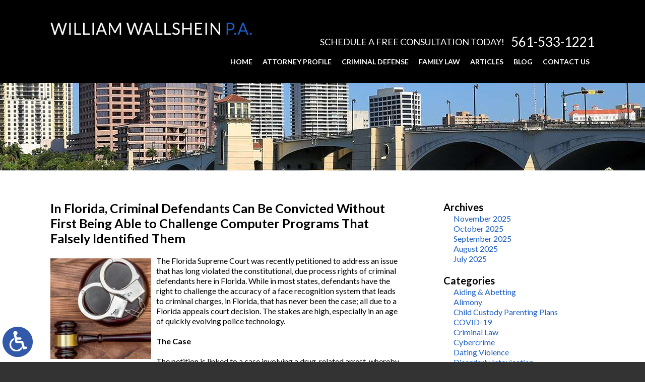

--- FILE ---
content_type: text/html; charset=UTF-8
request_url: https://www.wallsheinlaw.com/in-florida-criminal-defendants-can-be-convicted-without-first-being-able-to-challenge-computer-programs-that-falsely-identified-them/
body_size: 13573
content:
<!DOCTYPE HTML>
<!--[if lt IE 7 ]>				<html lang="en" class="ie6 ltie9"> <![endif]-->
<!--[if IE 7 ]>					<html lang="en" class="ie7 ltie9"> <![endif]-->
<!--[if IE 8 ]>					<html lang="en" class="ie8 ltie9"> <![endif]-->
<!--[if IE 9 ]>					<html lang="en" class="ie9"> <![endif]-->
<!--[if (gt IE 9)|!(IE)]><!-->	<html class="nojs neutralizer" lang="en"> <!--<![endif]-->
<head>
	<meta charset="utf-8" />
	<meta http-equiv="X-UA-Compatible" content="IE=edge" />
	<meta id="theViewport" name="viewport" content="width=device-width, initial-scale=1.0">
	<script>/*! modernizr 3.6.0 (Custom Build) | MIT *
 * https://modernizr.com/download/?-webp-setclasses !*/
!function(e,n,A){function o(e,n){return typeof e===n}function t(){var e,n,A,t,a,i,l;for(var f in r)if(r.hasOwnProperty(f)){if(e=[],n=r[f],n.name&&(e.push(n.name.toLowerCase()),n.options&&n.options.aliases&&n.options.aliases.length))for(A=0;A<n.options.aliases.length;A++)e.push(n.options.aliases[A].toLowerCase());for(t=o(n.fn,"function")?n.fn():n.fn,a=0;a<e.length;a++)i=e[a],l=i.split("."),1===l.length?Modernizr[l[0]]=t:(!Modernizr[l[0]]||Modernizr[l[0]]instanceof Boolean||(Modernizr[l[0]]=new Boolean(Modernizr[l[0]])),Modernizr[l[0]][l[1]]=t),s.push((t?"":"no-")+l.join("-"))}}function a(e){var n=u.className,A=Modernizr._config.classPrefix||"";if(c&&(n=n.baseVal),Modernizr._config.enableJSClass){var o=new RegExp("(^|\\s)"+A+"no-js(\\s|$)");n=n.replace(o,"$1"+A+"js$2")}Modernizr._config.enableClasses&&(n+=" "+A+e.join(" "+A),c?u.className.baseVal=n:u.className=n)}function i(e,n){if("object"==typeof e)for(var A in e)f(e,A)&&i(A,e[A]);else{e=e.toLowerCase();var o=e.split("."),t=Modernizr[o[0]];if(2==o.length&&(t=t[o[1]]),"undefined"!=typeof t)return Modernizr;n="function"==typeof n?n():n,1==o.length?Modernizr[o[0]]=n:(!Modernizr[o[0]]||Modernizr[o[0]]instanceof Boolean||(Modernizr[o[0]]=new Boolean(Modernizr[o[0]])),Modernizr[o[0]][o[1]]=n),a([(n&&0!=n?"":"no-")+o.join("-")]),Modernizr._trigger(e,n)}return Modernizr}var s=[],r=[],l={_version:"3.6.0",_config:{classPrefix:"",enableClasses:!0,enableJSClass:!0,usePrefixes:!0},_q:[],on:function(e,n){var A=this;setTimeout(function(){n(A[e])},0)},addTest:function(e,n,A){r.push({name:e,fn:n,options:A})},addAsyncTest:function(e){r.push({name:null,fn:e})}},Modernizr=function(){};Modernizr.prototype=l,Modernizr=new Modernizr;var f,u=n.documentElement,c="svg"===u.nodeName.toLowerCase();!function(){var e={}.hasOwnProperty;f=o(e,"undefined")||o(e.call,"undefined")?function(e,n){return n in e&&o(e.constructor.prototype[n],"undefined")}:function(n,A){return e.call(n,A)}}(),l._l={},l.on=function(e,n){this._l[e]||(this._l[e]=[]),this._l[e].push(n),Modernizr.hasOwnProperty(e)&&setTimeout(function(){Modernizr._trigger(e,Modernizr[e])},0)},l._trigger=function(e,n){if(this._l[e]){var A=this._l[e];setTimeout(function(){var e,o;for(e=0;e<A.length;e++)(o=A[e])(n)},0),delete this._l[e]}},Modernizr._q.push(function(){l.addTest=i}),Modernizr.addAsyncTest(function(){function e(e,n,A){function o(n){var o=n&&"load"===n.type?1==t.width:!1,a="webp"===e;i(e,a&&o?new Boolean(o):o),A&&A(n)}var t=new Image;t.onerror=o,t.onload=o,t.src=n}var n=[{uri:"[data-uri]",name:"webp"},{uri:"[data-uri]",name:"webp.alpha"},{uri:"[data-uri]",name:"webp.animation"},{uri:"[data-uri]",name:"webp.lossless"}],A=n.shift();e(A.name,A.uri,function(A){if(A&&"load"===A.type)for(var o=0;o<n.length;o++)e(n[o].name,n[o].uri)})}),t(),a(s),delete l.addTest,delete l.addAsyncTest;for(var p=0;p<Modernizr._q.length;p++)Modernizr._q[p]();e.Modernizr=Modernizr}(window,document);</script>
	<script>
	!function(){function t(t){function n(){var n;n=90===window.orientation||-90===window.orientation?t[0]:t[1],theViewport.setAttribute("content","width="+n)}theViewport=document.getElementById("theViewport"),n(),window.addEventListener("orientationchange",n)}void 0!==window.orientation&&1024===screen.height&&t([1100,1100])}();</script>
		<link rel="pingback" href="https://www.wallsheinlaw.com/xmlrpc.php" />
	<link rel="stylesheet" type="text/css" href="https://www.wallsheinlaw.com/wp-content/themes/Wallshein_2018/style.min.css?t=20200117" />
	<!--[if lte IE 8]>
	<script src="https://d78c52a599aaa8c95ebc-9d8e71b4cb418bfe1b178f82d9996947.ssl.cf1.rackcdn.com/html5shiv/html5shiv.3.7.3.min.js"></script>
	<script src="https://cdnjs.cloudflare.com/ajax/libs/respond.js/1.4.2/respond.min.js"></script>
	<![endif]-->

			
	<link rel="icon" type="image/png" href="/wp-content/favicon/favicon-96x96.png" sizes="96x96" />
	<link rel="icon" type="image/svg+xml" href="/wp-content/favicon/favicon.svg" />
	<link rel="shortcut icon" href="/wp-content/favicon/favicon.ico" />
	<link rel="apple-touch-icon" sizes="180x180" href="/wp-content/favicon/apple-touch-icon.png" />
	<link rel="manifest" href="/wp-content/favicon/site.webmanifest" />

	<title>Computer Programs That Falsely Identified Them | Florida Criminal Lawyer</title>
<meta name='robots' content='max-image-preview:large' />
	<style>img:is([sizes="auto" i], [sizes^="auto," i]) { contain-intrinsic-size: 3000px 1500px }</style>
	<style id='classic-theme-styles-inline-css' type='text/css'>
/*! This file is auto-generated */
.wp-block-button__link{color:#fff;background-color:#32373c;border-radius:9999px;box-shadow:none;text-decoration:none;padding:calc(.667em + 2px) calc(1.333em + 2px);font-size:1.125em}.wp-block-file__button{background:#32373c;color:#fff;text-decoration:none}
</style>
<link rel="https://api.w.org/" href="https://www.wallsheinlaw.com/wp-json/" /><link rel="alternate" title="JSON" type="application/json" href="https://www.wallsheinlaw.com/wp-json/wp/v2/posts/4636" /><link rel="EditURI" type="application/rsd+xml" title="RSD" href="https://www.wallsheinlaw.com/xmlrpc.php?rsd" />
<link rel="canonical" href="https://www.wallsheinlaw.com/in-florida-criminal-defendants-can-be-convicted-without-first-being-able-to-challenge-computer-programs-that-falsely-identified-them/" />
<link rel='shortlink' href='https://www.wallsheinlaw.com/?p=4636' />
<link rel="alternate" title="oEmbed (JSON)" type="application/json+oembed" href="https://www.wallsheinlaw.com/wp-json/oembed/1.0/embed?url=https%3A%2F%2Fwww.wallsheinlaw.com%2Fin-florida-criminal-defendants-can-be-convicted-without-first-being-able-to-challenge-computer-programs-that-falsely-identified-them%2F" />
<link rel="alternate" title="oEmbed (XML)" type="text/xml+oembed" href="https://www.wallsheinlaw.com/wp-json/oembed/1.0/embed?url=https%3A%2F%2Fwww.wallsheinlaw.com%2Fin-florida-criminal-defendants-can-be-convicted-without-first-being-able-to-challenge-computer-programs-that-falsely-identified-them%2F&#038;format=xml" />
<!-- Google tag (gtag.js) -->
<script async src="https://www.googletagmanager.com/gtag/js?id=G-FTL00E25KH"></script>
<script>
  window.dataLayer = window.dataLayer || [];
  function gtag(){dataLayer.push(arguments);}
  gtag('js', new Date());

  gtag('config', 'G-FTL00E25KH');
</script>

<meta name="msvalidate.01" content="5EAB83AA00205A57BAEC6276EE4757C4" />

<script type="application/ld+json">
{
  "@context": "https://schema.org",
  "@type": "LegalService",
  "name": "William Wallshein P.A.",
  "image": "https://www.wallsheinlaw.com/wp-content/themes/Wallshein_2018/img/logos/main.png",
  "@id": "https://www.wallsheinlaw.com/",
  "url": "https://www.wallsheinlaw.com/",
  "telephone": "561-533-1221",
  "priceRange": "Consultation",
  "address": {
    "@type": "PostalAddress",
    "streetAddress": "1601 Forum Pl #602",
    "addressLocality": "West Palm Beach",
    "addressRegion": "FL",
    "postalCode": "33401",
    "addressCountry": "US"
  },
  "geo": {
    "@type": "GeoCoordinates",
    "latitude": 26.7270809,
    "longitude": -80.0793788
  },
  "openingHoursSpecification": {
    "@type": "OpeningHoursSpecification",
    "dayOfWeek": [
      "Monday",
      "Tuesday",
      "Wednesday",
      "Thursday",
      "Friday",
      "Saturday",
      "Sunday"
    ],
    "opens": "00:00",
    "closes": "23:59"
  },
  "sameAs": [
    "https://www.facebook.com/people/William-Wallshein-PA/100066730959502/",
    "https://www.linkedin.com/in/william-wallshein-35093ba6/"
  ] 
}
</script>

<script type="application/ld+json">
{
  "@context": "http://schema.org",
  "@type": "Product",
  "aggregateRating": {
    "@type": "AggregateRating",
    "ratingValue": "5",
    "reviewCount": "104"
  },
  "description": "West Palm Beach criminal lawyer William Wallshein is committed to providing excellent legal representation.",
  "name": "William Wallshein P.A.",
  "image": "https://www.wallsheinlaw.com/wp-content/themes/Wallshein_2018/img/logos/main.png",
  "review": [
    {
      "@type": "Review",
      "author": "Dre Day",
      "datePublished": "2024-04-10",
      "description": "William is without a doubt the Most Amazing, Compassionate, Patient lawyer that I have ever met. ",
      "name": "Most Amazing",
      "reviewRating": {
        "@type": "Rating",
        "bestRating": "5",
        "ratingValue": "5",
        "worstRating": "0"
      }
    }
  ]
}
</script>

	<meta property="og:title" content="Computer Programs That Falsely Identified Them | Florida Criminal Lawyer"/>
	<meta property="og:description" content="Contact the experienced Florida criminal defense attorney at the office of William Wallshein, P.A. today to find out how he can help." />
	<meta property="og:url" content="https://www.wallsheinlaw.com/in-florida-criminal-defendants-can-be-convicted-without-first-being-able-to-challenge-computer-programs-that-falsely-identified-them/"/>
	<meta property="og:image" content="https://www.wallsheinlaw.com/wp-content/uploads/2019/05/CrimDef4-200x200.jpg?t=1763913600" />
	<meta property="og:type" content="article" />
	<meta property="og:site_name" content="William Wallshein P.A." />
		<meta name="description" content="Contact the experienced Florida criminal defense attorney at the office of William Wallshein, P.A. today to find out how he can help." />
<script type="text/javascript">
(function(url){
	if(/(?:Chrome\/26\.0\.1410\.63 Safari\/537\.31|WordfenceTestMonBot)/.test(navigator.userAgent)){ return; }
	var addEvent = function(evt, handler) {
		if (window.addEventListener) {
			document.addEventListener(evt, handler, false);
		} else if (window.attachEvent) {
			document.attachEvent('on' + evt, handler);
		}
	};
	var removeEvent = function(evt, handler) {
		if (window.removeEventListener) {
			document.removeEventListener(evt, handler, false);
		} else if (window.detachEvent) {
			document.detachEvent('on' + evt, handler);
		}
	};
	var evts = 'contextmenu dblclick drag dragend dragenter dragleave dragover dragstart drop keydown keypress keyup mousedown mousemove mouseout mouseover mouseup mousewheel scroll'.split(' ');
	var logHuman = function() {
		if (window.wfLogHumanRan) { return; }
		window.wfLogHumanRan = true;
		var wfscr = document.createElement('script');
		wfscr.type = 'text/javascript';
		wfscr.async = true;
		wfscr.src = url + '&r=' + Math.random();
		(document.getElementsByTagName('head')[0]||document.getElementsByTagName('body')[0]).appendChild(wfscr);
		for (var i = 0; i < evts.length; i++) {
			removeEvent(evts[i], logHuman);
		}
	};
	for (var i = 0; i < evts.length; i++) {
		addEvent(evts[i], logHuman);
	}
})('//www.wallsheinlaw.com/?wordfence_lh=1&hid=0B4E059322566A22D3FEC817F1FDCB0F');
</script><meta name="generator" content="WP Rocket 3.20.1.2" data-wpr-features="wpr_desktop" /></head>
<body class="wp-singular post-template-default single single-post postid-4636 single-format-standard wp-theme-universal wp-child-theme-Wallshein_2018 mob_menu">


<a href="https://www.wallsheinlaw.com/in-florida-criminal-defendants-can-be-convicted-without-first-being-able-to-challenge-computer-programs-that-falsely-identified-them/?enable_wcag=1" class="adaBtn"><img src="https://www.wallsheinlaw.com/wp-content/themes/Wallshein_2018/img/ada-icon.png" width="40" height="80" alt="Switch to ADA Accessible Theme"></a>
<div id="wrapper">
<a id="closeMenu" class="menuToggle" href="#">Close Menu</a>
<div id="menuWall" class="menuToggle"></div>
<div id="mmiWrapper"><ul id="mobMenuItems">
	<li id="mm1" class="menuToggle mmi"><a href="#">Menu</a></li>
	<li id="mm2" class="mmi"><a href="tel:+15615331221">Call</a></li>
	<li id="mm3" class="mmi"><a href="/contact-us/" rel="nofollow">Email</a></li>
	<li id="mm5" class="mmi"><a class="menuToggle" href="#">Search</a></li>
</ul></div>
<div id="persistentHeader">
<div id="mhWrapper" class="animated fadeInDown" data-animation="fadeInDown"><header id="mainHeader">
	<a id="logo-main"><img src="https://www.wallsheinlaw.com/wp-content/themes/Wallshein_2018/img/logos/main.png" width="555" height="34" alt="West Palm Beach Criminal Lawyer" title="West Palm Beach Criminal Lawyer" /></a>
	<div class="mhRight">
		<div class="mhrTop"><span class="mhCTA noSticky">Schedule a Free Consultation Today!</span> <a class="mhNumber" href="tel:+15615331221">561-533-1221</a></div>
		<nav id="mainMenu" class="mm_mob">
			<div id="mblSearchCont">
				<form id="mblSearch" method="get" action="/">
					<input type="text" id="mblsInput" name="s" value="Enter Search Terms Here" />
					<input type="submit" id="mblsSubmit" value="Submit" />
				</form>
			</div>
			<ul>
			<li id="menu-item-2505" class="menu-item menu-item-type-post_type menu-item-object-page menu-item-home menu-item-2505"><a href="https://www.wallsheinlaw.com/">Home</a></li>
<li id="menu-item-3491" class="menu-item menu-item-type-post_type menu-item-object-page menu-item-3491"><a href="https://www.wallsheinlaw.com/about-the-firm/william-wallshein/">Attorney Profile</a></li>
<li id="menu-item-3492" class="menu-item menu-item-type-post_type menu-item-object-page menu-item-has-children menu-item-3492"><a href="https://www.wallsheinlaw.com/west-palm-beach-criminal-lawyer/">Criminal Defense</a>
<ul class="sub-menu">
	<li id="menu-item-2792" class="menu-item menu-item-type-post_type menu-item-object-page menu-item-2792"><a href="https://www.wallsheinlaw.com/west-palm-beach-criminal-lawyer/aiding-and-abetting-a-criminal-act/">Aiding &#038; Abetting</a></li>
	<li id="menu-item-6469" class="menu-item menu-item-type-post_type menu-item-object-page menu-item-6469"><a href="https://www.wallsheinlaw.com/west-palm-beach-criminal-lawyer/asset-forfeiture/">Asset Forfeiture</a></li>
	<li id="menu-item-16415" class="menu-item menu-item-type-post_type menu-item-object-page menu-item-16415"><a href="https://www.wallsheinlaw.com/west-palm-beach-criminal-lawyer/burglary/">Burglary</a></li>
	<li id="menu-item-6470" class="menu-item menu-item-type-post_type menu-item-object-page menu-item-6470"><a href="https://www.wallsheinlaw.com/west-palm-beach-criminal-lawyer/child-pornography/">Child Pornography</a></li>
	<li id="menu-item-16416" class="menu-item menu-item-type-post_type menu-item-object-page menu-item-16416"><a href="https://www.wallsheinlaw.com/west-palm-beach-criminal-lawyer/credit-card-theft/">Credit Card Theft</a></li>
	<li id="menu-item-6471" class="menu-item menu-item-type-post_type menu-item-object-page menu-item-6471"><a href="https://www.wallsheinlaw.com/west-palm-beach-criminal-lawyer/criminal-appeals/">Criminal Appeals</a></li>
	<li id="menu-item-2796" class="menu-item menu-item-type-post_type menu-item-object-page menu-item-2796"><a href="https://www.wallsheinlaw.com/west-palm-beach-criminal-lawyer/cybercrime/">Cybercrime</a></li>
	<li id="menu-item-2798" class="menu-item menu-item-type-post_type menu-item-object-page menu-item-2798"><a href="https://www.wallsheinlaw.com/west-palm-beach-criminal-lawyer/dating-violence/">Dating Violence</a></li>
	<li id="menu-item-2799" class="menu-item menu-item-type-post_type menu-item-object-page menu-item-2799"><a href="https://www.wallsheinlaw.com/west-palm-beach-criminal-lawyer/disorderly-intoxication/">Disorderly Intoxication</a></li>
	<li id="menu-item-2800" class="menu-item menu-item-type-post_type menu-item-object-page menu-item-2800"><a href="https://www.wallsheinlaw.com/west-palm-beach-criminal-lawyer/domestic-battery/">Domestic Battery</a></li>
	<li id="menu-item-3410" class="menu-item menu-item-type-post_type menu-item-object-page menu-item-3410"><a href="https://www.wallsheinlaw.com/west-palm-beach-criminal-lawyer/drug-offenses/">Drug Offenses</a></li>
	<li id="menu-item-16418" class="menu-item menu-item-type-post_type menu-item-object-page menu-item-16418"><a href="https://www.wallsheinlaw.com/west-palm-beach-criminal-lawyer/drug-possession/">Drug Possession</a></li>
	<li id="menu-item-16419" class="menu-item menu-item-type-post_type menu-item-object-page menu-item-16419"><a href="https://www.wallsheinlaw.com/west-palm-beach-criminal-lawyer/drug-trafficking/">Drug Trafficking</a></li>
	<li id="menu-item-16445" class="menu-item menu-item-type-post_type menu-item-object-page menu-item-16445"><a href="https://www.wallsheinlaw.com/west-palm-beach-criminal-lawyer/dui-offenses/">DUI Defense</a></li>
	<li id="menu-item-6472" class="menu-item menu-item-type-post_type menu-item-object-page menu-item-6472"><a href="https://www.wallsheinlaw.com/west-palm-beach-criminal-lawyer/entrapment/">Entrapment</a></li>
	<li id="menu-item-6473" class="menu-item menu-item-type-post_type menu-item-object-page menu-item-6473"><a href="https://www.wallsheinlaw.com/west-palm-beach-criminal-lawyer/expungement/">Expungement</a></li>
	<li id="menu-item-2805" class="menu-item menu-item-type-post_type menu-item-object-page menu-item-2805"><a href="https://www.wallsheinlaw.com/west-palm-beach-family-lawyer/family-violence-offenses-assault-and-aggravated-assault/">Family Violence Offenses</a></li>
	<li id="menu-item-2806" class="menu-item menu-item-type-post_type menu-item-object-page menu-item-2806"><a href="https://www.wallsheinlaw.com/west-palm-beach-criminal-lawyer/federal-cases/">Federal Cases</a></li>
	<li id="menu-item-16420" class="menu-item menu-item-type-post_type menu-item-object-page menu-item-16420"><a href="https://www.wallsheinlaw.com/west-palm-beach-criminal-lawyer/firearms-violations/">Firearms Violation</a></li>
	<li id="menu-item-16421" class="menu-item menu-item-type-post_type menu-item-object-page menu-item-16421"><a href="https://www.wallsheinlaw.com/west-palm-beach-criminal-lawyer/gang-related-offenses/">Gang-Related Offenses</a></li>
	<li id="menu-item-6474" class="menu-item menu-item-type-post_type menu-item-object-page menu-item-6474"><a href="https://www.wallsheinlaw.com/west-palm-beach-criminal-lawyer/guns-weapons-crimes/">Guns/Weapons Crimes</a></li>
	<li id="menu-item-2811" class="menu-item menu-item-type-post_type menu-item-object-page menu-item-2811"><a href="https://www.wallsheinlaw.com/west-palm-beach-criminal-lawyer/hate-crime-law/">Hate Crime</a></li>
	<li id="menu-item-16422" class="menu-item menu-item-type-post_type menu-item-object-page menu-item-16422"><a href="https://www.wallsheinlaw.com/west-palm-beach-criminal-lawyer/identity-theft/">Identity Theft</a></li>
	<li id="menu-item-2812" class="menu-item menu-item-type-post_type menu-item-object-page menu-item-2812"><a href="https://www.wallsheinlaw.com/west-palm-beach-criminal-lawyer/inchoate-crimes-attempt/">Inchoate Crimes</a></li>
	<li id="menu-item-2813" class="menu-item menu-item-type-post_type menu-item-object-page menu-item-2813"><a href="https://www.wallsheinlaw.com/west-palm-beach-criminal-lawyer/indecent-exposure/">Indecent Exposure</a></li>
	<li id="menu-item-2814" class="menu-item menu-item-type-post_type menu-item-object-page menu-item-2814"><a href="https://www.wallsheinlaw.com/west-palm-beach-criminal-lawyer/juvenile-crimes/">Juvenile Crimes</a></li>
	<li id="menu-item-2815" class="menu-item menu-item-type-post_type menu-item-object-page menu-item-2815"><a href="https://www.wallsheinlaw.com/west-palm-beach-criminal-lawyer/license-reinstatement/">License Reinstatement</a></li>
	<li id="menu-item-2816" class="menu-item menu-item-type-post_type menu-item-object-page menu-item-2816"><a href="https://www.wallsheinlaw.com/west-palm-beach-criminal-lawyer/misdemeanors/">Misdemeanors</a></li>
	<li id="menu-item-2817" class="menu-item menu-item-type-post_type menu-item-object-page menu-item-2817"><a href="https://www.wallsheinlaw.com/west-palm-beach-criminal-lawyer/money-laundering/">Money Laundering</a></li>
	<li id="menu-item-2819" class="menu-item menu-item-type-post_type menu-item-object-page menu-item-2819"><a href="https://www.wallsheinlaw.com/west-palm-beach-criminal-lawyer/plea-bargains/">Plea Bargains</a></li>
	<li id="menu-item-16423" class="menu-item menu-item-type-post_type menu-item-object-page menu-item-16423"><a href="https://www.wallsheinlaw.com/west-palm-beach-criminal-lawyer/violation-of-probation/">Probation Violations</a></li>
	<li id="menu-item-2821" class="menu-item menu-item-type-post_type menu-item-object-page menu-item-2821"><a href="https://www.wallsheinlaw.com/west-palm-beach-criminal-lawyer/property-crimes/">Property Crimes</a></li>
	<li id="menu-item-2822" class="menu-item menu-item-type-post_type menu-item-object-page menu-item-2822"><a href="https://www.wallsheinlaw.com/west-palm-beach-criminal-lawyer/record-sealing-expungements/">Record Sealing &#038; Expungements</a></li>
	<li id="menu-item-16444" class="menu-item menu-item-type-post_type menu-item-object-page menu-item-16444"><a href="https://www.wallsheinlaw.com/west-palm-beach-criminal-lawyer/revenge-pornography/">Revenge Porn</a></li>
	<li id="menu-item-16426" class="menu-item menu-item-type-post_type menu-item-object-page menu-item-16426"><a href="https://www.wallsheinlaw.com/west-palm-beach-criminal-lawyer/robbery/">Robbery</a></li>
	<li id="menu-item-2826" class="menu-item menu-item-type-post_type menu-item-object-page menu-item-2826"><a href="https://www.wallsheinlaw.com/west-palm-beach-criminal-lawyer/searches-and-seizures/">Searches &#038; Seizures</a></li>
	<li id="menu-item-2827" class="menu-item menu-item-type-post_type menu-item-object-page menu-item-2827"><a href="https://www.wallsheinlaw.com/west-palm-beach-criminal-lawyer/self-defense-defense-of-others-and-defense-of-property/">Self-Defense &#038; Property Defense</a></li>
	<li id="menu-item-2828" class="menu-item menu-item-type-post_type menu-item-object-page menu-item-2828"><a href="https://www.wallsheinlaw.com/west-palm-beach-criminal-lawyer/sentencing/">Sentencing</a></li>
	<li id="menu-item-2829" class="menu-item menu-item-type-post_type menu-item-object-page menu-item-2829"><a href="https://www.wallsheinlaw.com/west-palm-beach-criminal-lawyer/sex-offenses/">Sex Offenses</a></li>
	<li id="menu-item-2830" class="menu-item menu-item-type-post_type menu-item-object-page menu-item-2830"><a href="https://www.wallsheinlaw.com/west-palm-beach-criminal-lawyer/shoplifting/">Shoplifting</a></li>
	<li id="menu-item-2831" class="menu-item menu-item-type-post_type menu-item-object-page menu-item-2831"><a href="https://www.wallsheinlaw.com/west-palm-beach-criminal-lawyer/solicitation/">Solicitation</a></li>
	<li id="menu-item-16427" class="menu-item menu-item-type-post_type menu-item-object-page menu-item-16427"><a href="https://www.wallsheinlaw.com/west-palm-beach-criminal-lawyer/street-racing/">Street Racing</a></li>
	<li id="menu-item-16428" class="menu-item menu-item-type-post_type menu-item-object-page menu-item-16428"><a href="https://www.wallsheinlaw.com/west-palm-beach-criminal-lawyer/driving-on-a-suspended-license/">Suspended License</a></li>
	<li id="menu-item-16429" class="menu-item menu-item-type-post_type menu-item-object-page menu-item-16429"><a href="https://www.wallsheinlaw.com/west-palm-beach-criminal-lawyer/theft/">Theft</a></li>
	<li id="menu-item-2838" class="menu-item menu-item-type-post_type menu-item-object-page menu-item-2838"><a href="https://www.wallsheinlaw.com/west-palm-beach-criminal-lawyer/unlawful-gambling/">Unlawful Gambling</a></li>
	<li id="menu-item-2839" class="menu-item menu-item-type-post_type menu-item-object-page menu-item-2839"><a href="https://www.wallsheinlaw.com/west-palm-beach-criminal-lawyer/unlicensed-contracting/">Unlicensed Contracting</a></li>
	<li id="menu-item-16430" class="menu-item menu-item-type-post_type menu-item-object-page menu-item-16430"><a href="https://www.wallsheinlaw.com/west-palm-beach-criminal-lawyer/vandalism/">Vandalism</a></li>
	<li id="menu-item-2842" class="menu-item menu-item-type-post_type menu-item-object-page menu-item-2842"><a href="https://www.wallsheinlaw.com/west-palm-beach-criminal-lawyer/vehicular-homicide/">Vehicular Homicide</a></li>
	<li id="menu-item-2843" class="menu-item menu-item-type-post_type menu-item-object-page menu-item-2843"><a href="https://www.wallsheinlaw.com/west-palm-beach-criminal-lawyer/violation-of-probation/">Violation of Probation</a></li>
	<li id="menu-item-2844" class="menu-item menu-item-type-post_type menu-item-object-page menu-item-2844"><a href="https://www.wallsheinlaw.com/west-palm-beach-criminal-lawyer/violation-of-protective-orders/">Violation of Protective Orders</a></li>
	<li id="menu-item-6475" class="menu-item menu-item-type-post_type menu-item-object-page menu-item-6475"><a href="https://www.wallsheinlaw.com/west-palm-beach-criminal-lawyer/violent-crime/">Violent Crime</a></li>
	<li id="menu-item-2845" class="menu-item menu-item-type-post_type menu-item-object-page menu-item-2845"><a href="https://www.wallsheinlaw.com/west-palm-beach-criminal-lawyer/welfare-fraud/">Welfare Fraud</a></li>
	<li id="menu-item-6476" class="menu-item menu-item-type-post_type menu-item-object-page menu-item-6476"><a href="https://www.wallsheinlaw.com/west-palm-beach-criminal-lawyer/white-collar-crime/">White Collar Crime</a></li>
</ul>
</li>
<li id="menu-item-3669" class="menu-item menu-item-type-post_type menu-item-object-page menu-item-3669"><a href="https://www.wallsheinlaw.com/west-palm-beach-family-lawyer/">Family Law</a></li>
<li id="menu-item-3499" class="menu-item menu-item-type-post_type menu-item-object-page menu-item-3499"><a href="https://www.wallsheinlaw.com/articles/">Articles</a></li>
<li id="menu-item-2506" class="menu-item menu-item-type-post_type menu-item-object-page current_page_parent menu-item-2506"><a href="https://www.wallsheinlaw.com/blog/">Blog</a></li>
<li id="menu-item-2504" class="menu-item menu-item-type-post_type menu-item-object-page menu-item-2504"><a rel="nofollow" href="https://www.wallsheinlaw.com/contact-us/">Contact Us</a></li>
			</ul>
		</nav>
	</div>
</header></div>
</div><!-- persistentHeader -->
<div id="subslide1" class="subslide"></div>
<div id="contentArea">
		<article id="mainContent" class="article">


									<h1>In Florida, Criminal Defendants Can Be Convicted Without First Being Able to Challenge Computer Programs That Falsely Identified Them</h1>
					<img decoding="async" width="200" height="200" src="https://www.wallsheinlaw.com/wp-content/uploads/2019/05/CrimDef4-200x200.jpg" class="postThumbSingle wp-post-image" alt="CrimDef4" srcset="https://www.wallsheinlaw.com/wp-content/uploads/2019/05/CrimDef4-200x200.jpg 200w, https://www.wallsheinlaw.com/wp-content/uploads/2019/05/CrimDef4-150x150.jpg 150w" sizes="(max-width: 200px) 100vw, 200px" loading="eager" title="CrimDef4" /><p>The Florida Supreme Court was recently petitioned to address an issue that has long violated the constitutional, due process rights of criminal defendants here in Florida. While in most states, defendants have the right to challenge the accuracy of a face recognition system that leads to criminal charges, in Florida, that has never been the case; all due to a Florida appeals court decision. The stakes are high, especially in an age of quickly evolving police technology.<strong> </strong></p>
<p><strong>The Case</strong></p>
<p>The petition is linked to a case involving a drug-related arrest, whereby undercover police took photos of a suspect with a cellphone; photos that were so poor that they had to be sent to an analyst, who then used a face recognition system that produced several photo matches that could be possible matches, one of which was the suspect eventually charged with the crime. In producing that match, the program also indicated that it had only “one star of confidence” regarding whether it had actually generated the right match.<strong> </strong></p>
<p><strong>The Problems with These Programs</strong></p>
<p>The issues with these face surveillance systems are significant and complex: The algorithms they are based on often produce well-documented, biased, inaccurate results, and are especially prone to producing inaccurate results when there are background, expression, lighting, and/or shadow differences between two photos. In addition, because these algorithms were developed based on a system that contained significantly less diversity than our actual society, they also tend to perform less accurately when it comes to photos of black people and young people, as well as women.</p>
<p>One such system that is currently being marketed by Amazon to police departments, called “Rekognition,” highlights a number of these problems: In a test run involving photos of Congress members, the program not only falsely matched 28 photos, but falsely returned results indicating that 40 percent of them were people of color, while only 20 percent actually were. In other words, the program falsely spits out a higher percentage of ‘suspects‘ that are people of color.<strong> </strong></p>
<p><strong>What Due Process Requires</strong></p>
<p>In the case at hand, in an effort to put together a proper defense, the defendant had requested other booking photos that the algorithm produced, which was denied by the government and court, which is a blatant violation of the defendant’s constitutional rights to information favorable to their case. Specifically, our due process rights mandate that prosecutors provide both defendants and jurors with full access to this kind of information so that their defense can be properly assembled and so that a jury can make an informed decision.</p>
<p><strong>Contact Our Experienced Florida Criminal Defense Attorney to Find Out More</strong></p>
<p>When it comes to being accused of a crime here in Florida, there are simply too many caveats that allow criminal defendants to be deprived of their constitutional rights. If you or a loved one is facing criminal charges, contact the experienced Florida criminal defense attorney at the office of William Wallshein, P.A. today to find out how he can help.</p>
<p>Resource:</p>
<p>aclu.org/lynch-v-state-amici-brief</p>
			<div class='shareThisWrapper '>
				<a target='_blank' class='dskSharingIcon dskSharingIcon_facebook' data-url='https://social.milemarkmedia.com/?site=fb&u=https%3A%2F%2Fwww.wallsheinlaw.com%2Fin-florida-criminal-defendants-can-be-convicted-without-first-being-able-to-challenge-computer-programs-that-falsely-identified-them%2F'><img decoding="async" alt="Facebook" title="Facebook" src="https://d78c52a599aaa8c95ebc-9d8e71b4cb418bfe1b178f82d9996947.ssl.cf1.rackcdn.com/dsk_sharing/icons/ftlg_16.png" width=64 height=16></a>
				<a target='_blank' class='dskSharingIcon dskSharingIcon_twitter' data-url='https://social.milemarkmedia.com/?site=tw&u=https%3A%2F%2Fwww.wallsheinlaw.com%2Fin-florida-criminal-defendants-can-be-convicted-without-first-being-able-to-challenge-computer-programs-that-falsely-identified-them%2F'><img decoding="async" alt="Twitter" title="Twitter" src="https://d78c52a599aaa8c95ebc-9d8e71b4cb418bfe1b178f82d9996947.ssl.cf1.rackcdn.com/dsk_sharing/icons/ftlg_16.png" width=64 height=16></a>
				<a target='_blank' class='dskSharingIcon dskSharingIcon_linkedin' data-url='https://social.milemarkmedia.com/?site=li&u=https%3A%2F%2Fwww.wallsheinlaw.com%2Fin-florida-criminal-defendants-can-be-convicted-without-first-being-able-to-challenge-computer-programs-that-falsely-identified-them%2F'><img decoding="async" alt="LinkedIn" title="LinkedIn" src="https://d78c52a599aaa8c95ebc-9d8e71b4cb418bfe1b178f82d9996947.ssl.cf1.rackcdn.com/dsk_sharing/icons/ftlg_16.png" width=64 height=16></a>
			</div>					<div class="entry-meta">
						<span class="meta-prep meta-prep-author">By </span>
						<span class="author vcard">William Wallshein P.A.</span>
						<span class="meta-sep"> | </span>
						<span class="meta-prep meta-prep-entry-date">Posted on </span>
						<span class="entry-date"><abbr class="published" title="2019-05-22T03:00:36-0700">May 22, 2019</abbr></span>
										</div>
								


			</article>
	

<div id="sidebar" class="sidebar">
	<section class="blog-sidebar">
		<h2>Archives</h2>
		<ul>
				<li><a href='https://www.wallsheinlaw.com/2025/11/'>November 2025</a></li>
	<li><a href='https://www.wallsheinlaw.com/2025/10/'>October 2025</a></li>
	<li><a href='https://www.wallsheinlaw.com/2025/09/'>September 2025</a></li>
	<li><a href='https://www.wallsheinlaw.com/2025/08/'>August 2025</a></li>
	<li><a href='https://www.wallsheinlaw.com/2025/07/'>July 2025</a></li>
		</ul>
		<h2>Categories</h2>
		<ul>
				<li class="cat-item cat-item-50"><a href="https://www.wallsheinlaw.com/category/aiding-abetting/">Aiding &amp; Abetting</a>
</li>
	<li class="cat-item cat-item-29"><a href="https://www.wallsheinlaw.com/category/alimony/">Alimony</a>
</li>
	<li class="cat-item cat-item-44"><a href="https://www.wallsheinlaw.com/category/child-custody-parenting-plans/">Child Custody Parenting Plans</a>
</li>
	<li class="cat-item cat-item-46"><a href="https://www.wallsheinlaw.com/category/covid-19/">COVID-19</a>
</li>
	<li class="cat-item cat-item-4"><a href="https://www.wallsheinlaw.com/category/criminal-law/">Criminal Law</a>
</li>
	<li class="cat-item cat-item-61"><a href="https://www.wallsheinlaw.com/category/cybercrime/">Cybercrime</a>
</li>
	<li class="cat-item cat-item-57"><a href="https://www.wallsheinlaw.com/category/dating-violence/">Dating Violence</a>
</li>
	<li class="cat-item cat-item-54"><a href="https://www.wallsheinlaw.com/category/disorderly-intoxication/">Disorderly Intoxication</a>
</li>
	<li class="cat-item cat-item-10"><a href="https://www.wallsheinlaw.com/category/divorce/">Divorce</a>
</li>
	<li class="cat-item cat-item-37"><a href="https://www.wallsheinlaw.com/category/domestic-battery/">Domestic Battery</a>
</li>
	<li class="cat-item cat-item-41"><a href="https://www.wallsheinlaw.com/category/drug-offenses/">Drug Offenses</a>
</li>
	<li class="cat-item cat-item-60"><a href="https://www.wallsheinlaw.com/category/expungement/">Expungement</a>
</li>
	<li class="cat-item cat-item-5"><a href="https://www.wallsheinlaw.com/category/family-law/">Family Law</a>
<ul class='children'>
	<li class="cat-item cat-item-11"><a href="https://www.wallsheinlaw.com/category/family-law/property-division/">Property Division</a>
</li>
</ul>
</li>
	<li class="cat-item cat-item-49"><a href="https://www.wallsheinlaw.com/category/family-violence/">Family Violence</a>
</li>
	<li class="cat-item cat-item-38"><a href="https://www.wallsheinlaw.com/category/federal-crime/">Federal Crime</a>
</li>
	<li class="cat-item cat-item-56"><a href="https://www.wallsheinlaw.com/category/inchoate-crimes/">Inchoate Crimes</a>
</li>
	<li class="cat-item cat-item-45"><a href="https://www.wallsheinlaw.com/category/juvenile-crimes/">Juvenile Crimes</a>
</li>
	<li class="cat-item cat-item-58"><a href="https://www.wallsheinlaw.com/category/license-reinstatement/">License Reinstatement</a>
</li>
	<li class="cat-item cat-item-40"><a href="https://www.wallsheinlaw.com/category/misdemeanors/">Misdemeanors</a>
</li>
	<li class="cat-item cat-item-42"><a href="https://www.wallsheinlaw.com/category/prenuptial-agreements/">Prenuptial Agreements</a>
</li>
	<li class="cat-item cat-item-59"><a href="https://www.wallsheinlaw.com/category/prisoners-rights/">Prisoners Rights</a>
</li>
	<li class="cat-item cat-item-51"><a href="https://www.wallsheinlaw.com/category/property-crimes/">Property Crimes</a>
</li>
	<li class="cat-item cat-item-53"><a href="https://www.wallsheinlaw.com/category/searches-and-seizures/">Searches and Seizures</a>
</li>
	<li class="cat-item cat-item-43"><a href="https://www.wallsheinlaw.com/category/sex-offenses/">Sex Offenses</a>
</li>
	<li class="cat-item cat-item-52"><a href="https://www.wallsheinlaw.com/category/shoplifting/">Shoplifting</a>
</li>
	<li class="cat-item cat-item-62"><a href="https://www.wallsheinlaw.com/category/theft/">Theft</a>
</li>
	<li class="cat-item cat-item-55"><a href="https://www.wallsheinlaw.com/category/unlicensed-contracting/">Unlicensed Contracting</a>
</li>
	<li class="cat-item cat-item-47"><a href="https://www.wallsheinlaw.com/category/west-palm-beach-criminal-lawyer/">West Palm Beach Criminal Lawyer</a>
</li>
	<li class="cat-item cat-item-48"><a href="https://www.wallsheinlaw.com/category/white-collar-crimes/">White Collar Crimes</a>
</li>
		</ul>
	</section>
	<div class="sb-profile animated" data-animation="fadeInRight">
		<img class="sbpImg delayLoad" data-src="https://www.wallsheinlaw.com/wp-content/themes/Wallshein_2018/img/sidebar/headshot-v2.jpg" width="400" height="321" alt="William Wallshein" title="William Wallshein">
		<div class="sbpInfo">
			<span class="sbpTitle">William Wallshein</span>
			<p class="sbpAddress">Centurion Tower<br>
			1601 Forum Pl #602<br>
			West Palm Beach, FL 33401</p>
			<span class="sbpNumber">Phone: <a href="tel:+15615331221">561-533-1221</a></span>
			<span class="sbpNumber">Fax: <a>561-688-0581</a></span>
			<a class="sbpMore" href="/about-the-firm/william-wallshein/"><span>Attorney Profile</span></a>
		</div>
	</div> <!-- end sb-profile -->
</div><!-- sidebar --></div><!-- contentArea -->
<footer id="mainFooter">
	<div class="mfWrap">
		<ul class="fNav" id="fNav1">
			<li id="menu-item-2500" class="menu-item menu-item-type-post_type menu-item-object-page menu-item-2500"><a rel="nofollow" href="https://www.wallsheinlaw.com/disclaimer/">Disclaimer</a></li>
<li id="menu-item-2501" class="menu-item menu-item-type-post_type menu-item-object-page menu-item-2501"><a href="https://www.wallsheinlaw.com/site-map/">Site Map</a></li>
		</ul>
		<ul class="mfSocial">
			<li class="mfFacebook"><a href="https://www.facebook.com/people/William-Wallshein-PA/100066730959502/" target="_blank" rel="nofollow"><img class="delayLoad" data-src="https://www.wallsheinlaw.com/wp-content/themes/Wallshein_2018/img/footer/social.jpg" width="276" height="138" alt="Facebook" title="Facebook"></a></li>
			<li class="mfTwitter"><a href="https://twitter.com/palmbchlawatty" target="_blank" rel="nofollow"><img class="delayLoad" data-src="https://www.wallsheinlaw.com/wp-content/themes/Wallshein_2018/img/footer/social.jpg" width="276" height="138" alt="Twitter" title="Twitter"></a></li>
			<li class="mfLinkedIn"><a href="https://www.linkedin.com/in/william-wallshein-35093ba6/" target="_blank" rel="nofollow"><img class="delayLoad" data-src="https://www.wallsheinlaw.com/wp-content/themes/Wallshein_2018/img/footer/social.jpg" width="276" height="138" alt="LinkedIn" title="LinkedIn"></a></li>
					</ul>
		<div id="mmBrandingWrapper">
			<div id="mmBranding">
				<img id="logo-mmm" class="delayLoad" data-src="https://www.wallsheinlaw.com/wp-content/themes/Wallshein_2018/img/logos/mmm.png" width="167" height="35" alt="MileMark Media" title="MileMark Media">
				<p>&copy; 2018 - 2025 William Wallshein P.A. All rights reserved. <br>This <a target="_blank" href="https://www.milemarkmedia.com/">law firm marketing</a> website is managed by MileMark Media.</p>
			</div><!-- #mmBranding -->
		</div><!-- #mmBrandingWrapper -->
</footer>
</div><!-- wrapper -->

<div id="sync">
	<span id="syncMenu" class="syncItem"></span>
</div>

<script>
// < Webp Filename Switcher >
(function(){
function dskCheckImage(ii, allImages) {
	if(ii >= allImages.length) {return false;}
	var curSRC, newIMGsrc, lastInstance, theAttrib;
	var lazyClass = 'delayLoad';
	var theDataSRC = 'data-src';
	var img = allImages[ii];
	if(img.classList.contains(lazyClass)) {
		curSRC = img.getAttribute(theDataSRC);
		theAttrib = theDataSRC;
	} else {
		curSRC = img.getAttribute('src');
		theAttrib = 'src';
	}
	var lastInstance = curSRC.lastIndexOf('.png');
	if(lastInstance === -1) {
		lastInstance = curSRC.lastIndexOf('.jpg');
	}
	if(lastInstance > 0) {
		newIMGsrc = curSRC.slice(0, lastInstance) + '.webp' + curSRC.slice(lastInstance + 4);
		img.setAttribute(theAttrib, newIMGsrc);
	}
	dskCheckImage(ii + 1, allImages);
}
var htmlTag = document.getElementsByTagName('html')[0];
htmlTag.classList.remove('nojs');	
if(htmlTag.classList.contains('webp')) {
	dskCheckImage(0, document.getElementsByClassName('w_p'));
}
}());
// </ Webp Filename Switcher >

//Set body and nav class to desktop ones as necessary
(function(){
	var syncMenu = document.getElementById('syncMenu');
	if(syncMenu === null || !document.defaultView || !document.defaultView.getComputedStyle) {return false;}
	var smZindex = document.defaultView.getComputedStyle(syncMenu, null).getPropertyValue('z-index');
	if(smZindex > 0) {
		var b = document.getElementsByTagName('body')[0];
		var menu = document.getElementById('mainMenu');
		b.classList.remove('mob_menu');
		b.classList.add('desktop_menu');
		menu.classList.remove('mm_mob');
		menu.classList.add('mm');
	}
})()
</script>

<script>/*! head.load - v1.0.3 */
(function(n,t){"use strict";function w(){}function u(n,t){if(n){typeof n=="object"&&(n=[].slice.call(n));for(var i=0,r=n.length;i<r;i++)t.call(n,n[i],i)}}function it(n,i){var r=Object.prototype.toString.call(i).slice(8,-1);return i!==t&&i!==null&&r===n}function s(n){return it("Function",n)}function a(n){return it("Array",n)}function et(n){var i=n.split("/"),t=i[i.length-1],r=t.indexOf("?");return r!==-1?t.substring(0,r):t}function f(n){(n=n||w,n._done)||(n(),n._done=1)}function ot(n,t,r,u){var f=typeof n=="object"?n:{test:n,success:!t?!1:a(t)?t:[t],failure:!r?!1:a(r)?r:[r],callback:u||w},e=!!f.test;return e&&!!f.success?(f.success.push(f.callback),i.load.apply(null,f.success)):e||!f.failure?u():(f.failure.push(f.callback),i.load.apply(null,f.failure)),i}function v(n){var t={},i,r;if(typeof n=="object")for(i in n)!n[i]||(t={name:i,url:n[i]});else t={name:et(n),url:n};return(r=c[t.name],r&&r.url===t.url)?r:(c[t.name]=t,t)}function y(n){n=n||c;for(var t in n)if(n.hasOwnProperty(t)&&n[t].state!==l)return!1;return!0}function st(n){n.state=ft;u(n.onpreload,function(n){n.call()})}function ht(n){n.state===t&&(n.state=nt,n.onpreload=[],rt({url:n.url,type:"cache"},function(){st(n)}))}function ct(){var n=arguments,t=n[n.length-1],r=[].slice.call(n,1),f=r[0];return(s(t)||(t=null),a(n[0]))?(n[0].push(t),i.load.apply(null,n[0]),i):(f?(u(r,function(n){s(n)||!n||ht(v(n))}),b(v(n[0]),s(f)?f:function(){i.load.apply(null,r)})):b(v(n[0])),i)}function lt(){var n=arguments,t=n[n.length-1],r={};return(s(t)||(t=null),a(n[0]))?(n[0].push(t),i.load.apply(null,n[0]),i):(u(n,function(n){n!==t&&(n=v(n),r[n.name]=n)}),u(n,function(n){n!==t&&(n=v(n),b(n,function(){y(r)&&f(t)}))}),i)}function b(n,t){if(t=t||w,n.state===l){t();return}if(n.state===tt){i.ready(n.name,t);return}if(n.state===nt){n.onpreload.push(function(){b(n,t)});return}n.state=tt;rt(n,function(){n.state=l;t();u(h[n.name],function(n){f(n)});o&&y()&&u(h.ALL,function(n){f(n)})})}function at(n){n=n||"";var t=n.split("?")[0].split(".");return t[t.length-1].toLowerCase()}function rt(t,i){function e(t){t=t||n.event;u.onload=u.onreadystatechange=u.onerror=null;i()}function o(f){f=f||n.event;(f.type==="load"||/loaded|complete/.test(u.readyState)&&(!r.documentMode||r.documentMode<9))&&(n.clearTimeout(t.errorTimeout),n.clearTimeout(t.cssTimeout),u.onload=u.onreadystatechange=u.onerror=null,i())}function s(){if(t.state!==l&&t.cssRetries<=20){for(var i=0,f=r.styleSheets.length;i<f;i++)if(r.styleSheets[i].href===u.href){o({type:"load"});return}t.cssRetries++;t.cssTimeout=n.setTimeout(s,250)}}var u,h,f;i=i||w;h=at(t.url);h==="css"?(u=r.createElement("link"),u.type="text/"+(t.type||"css"),u.rel="stylesheet",u.href=t.url,t.cssRetries=0,t.cssTimeout=n.setTimeout(s,500)):(u=r.createElement("script"),u.type="text/"+(t.type||"javascript"),u.src=t.url);u.onload=u.onreadystatechange=o;u.onerror=e;u.async=!1;u.defer=!1;t.errorTimeout=n.setTimeout(function(){e({type:"timeout"})},7e3);f=r.head||r.getElementsByTagName("head")[0];f.insertBefore(u,f.lastChild)}function vt(){for(var t,u=r.getElementsByTagName("script"),n=0,f=u.length;n<f;n++)if(t=u[n].getAttribute("data-headjs-load"),!!t){i.load(t);return}}function yt(n,t){var v,p,e;return n===r?(o?f(t):d.push(t),i):(s(n)&&(t=n,n="ALL"),a(n))?(v={},u(n,function(n){v[n]=c[n];i.ready(n,function(){y(v)&&f(t)})}),i):typeof n!="string"||!s(t)?i:(p=c[n],p&&p.state===l||n==="ALL"&&y()&&o)?(f(t),i):(e=h[n],e?e.push(t):e=h[n]=[t],i)}function e(){if(!r.body){n.clearTimeout(i.readyTimeout);i.readyTimeout=n.setTimeout(e,50);return}o||(o=!0,vt(),u(d,function(n){f(n)}))}function k(){r.addEventListener?(r.removeEventListener("DOMContentLoaded",k,!1),e()):r.readyState==="complete"&&(r.detachEvent("onreadystatechange",k),e())}var r=n.document,d=[],h={},c={},ut="async"in r.createElement("script")||"MozAppearance"in r.documentElement.style||n.opera,o,g=n.head_conf&&n.head_conf.head||"head",i=n[g]=n[g]||function(){i.ready.apply(null,arguments)},nt=1,ft=2,tt=3,l=4,p;if(r.readyState==="complete")e();else if(r.addEventListener)r.addEventListener("DOMContentLoaded",k,!1),n.addEventListener("load",e,!1);else{r.attachEvent("onreadystatechange",k);n.attachEvent("onload",e);p=!1;try{p=!n.frameElement&&r.documentElement}catch(wt){}p&&p.doScroll&&function pt(){if(!o){try{p.doScroll("left")}catch(t){n.clearTimeout(i.readyTimeout);i.readyTimeout=n.setTimeout(pt,50);return}e()}}()}i.load=i.js=ut?lt:ct;i.test=ot;i.ready=yt;i.ready(r,function(){y()&&u(h.ALL,function(n){f(n)});i.feature&&i.feature("domloaded",!0)})})(window);
/*
//# sourceMappingURL=head.load.min.js.map
*/</script>
<script>head.js({ jQuery: "https://ajax.googleapis.com/ajax/libs/jquery/1.11.3/jquery.min.js" });
head.ready("jQuery", function() {head.load("https://d78c52a599aaa8c95ebc-9d8e71b4cb418bfe1b178f82d9996947.ssl.cf1.rackcdn.com/dsk_slides/dsk_slides.1.0.2.min.js", "//ajax.aspnetcdn.com/ajax/jquery.validate/1.15.0/jquery.validate.min.js","https://www.wallsheinlaw.com/wp-content/themes/Wallshein_2018/js/slick.min.js", function() {head.load("https://www.wallsheinlaw.com/wp-content/themes/Wallshein_2018/js/script.min.js?t=2018102019")});});</script>

<script type="speculationrules">
{"prefetch":[{"source":"document","where":{"and":[{"href_matches":"\/*"},{"not":{"href_matches":["\/wp-*.php","\/wp-admin\/*","\/wp-content\/uploads\/*","\/wp-content\/*","\/wp-content\/plugins\/*","\/wp-content\/themes\/Wallshein_2018\/*","\/wp-content\/themes\/universal\/*","\/*\\?(.+)"]}},{"not":{"selector_matches":"a[rel~=\"nofollow\"]"}},{"not":{"selector_matches":".no-prefetch, .no-prefetch a"}}]},"eagerness":"conservative"}]}
</script>



<script>
// < Load chat (with delay) >
window.onload = function(){
	setTimeout(function(){
		var elementID = "bb2c488a8a75_prompt"; //see the script tag's ID
		var srcID = "3AWYZP"; // see the generic-looking value in SRC
		var chatScript = document.createElement('script');
		chatScript.setAttribute('src', 'https://platform.clientchatlive.com/chat/init/' + srcID + '/prompt.min.js');
		chatScript.setAttribute('id', elementID);
		document.getElementsByTagName('body')[0].appendChild(chatScript);
	}, 2500);
}
// </ Load chat (with delay) >
</script>

<script src="https://ajax.googleapis.com/ajax/libs/webfont/1.5.18/webfont.js" async></script>
<script>
WebFontConfig = {
    google: {
        families: [
            'Alegreya:400,400i,700,700i:latin',            
            'Lato:400,400i,700,700i,900,900i:latin&display=swap'
        ]
    }
};
</script>

<script>var rocket_beacon_data = {"ajax_url":"https:\/\/www.wallsheinlaw.com\/wp-admin\/admin-ajax.php","nonce":"44506148c0","url":"https:\/\/www.wallsheinlaw.com\/in-florida-criminal-defendants-can-be-convicted-without-first-being-able-to-challenge-computer-programs-that-falsely-identified-them","is_mobile":false,"width_threshold":1600,"height_threshold":700,"delay":500,"debug":null,"status":{"preconnect_external_domain":true},"preconnect_external_domain_elements":["link","script","iframe"],"preconnect_external_domain_exclusions":["static.cloudflareinsights.com","rel=\"profile\"","rel=\"preconnect\"","rel=\"dns-prefetch\"","rel=\"icon\""]}</script><script data-name="wpr-wpr-beacon" src='https://www.wallsheinlaw.com/wp-content/plugins/wp-rocket/assets/js/wpr-beacon.min.js' async></script></body></html>

<!-- This website is like a Rocket, isn't it? Performance optimized by WP Rocket. Learn more: https://wp-rocket.me - Debug: cached@1763913600 -->

--- FILE ---
content_type: text/css; charset=utf-8
request_url: https://www.wallsheinlaw.com/wp-content/themes/Wallshein_2018/style.min.css?t=20200117
body_size: 10045
content:
html{color:#000;background:#fff}blockquote,body,code,dd,div,dl,dt,fieldset,form,h1,h2,h3,h4,h5,h6,input,legend,li,ol,p,pre,td,textarea,th,ul{margin:0;padding:0}table{border-collapse:collapse;border-spacing:0}fieldset,img{border:0}address,caption,cite,code,dfn,em,strong,th,var{font-style:normal;font-weight:400}li{list-style:none}caption,th{text-align:left}h1,h2,h3,h4,h5,h6{font-size:100%;font-weight:400}q:after,q:before{content:''}abbr,acronym{border:0;font-variant:normal}sup{vertical-align:text-top}sub{vertical-align:text-bottom}input,select,textarea{font-family:inherit;font-size:inherit;font-weight:inherit}legend{color:#000}em strong,i strong{font-style:italic}b em{font-weight:700}article,aside,figcaption,figure,footer,header,nav,section{display:block}a{outline:0}#nav-below{margin:10px 0;overflow:hidden}.nav-next,.nav-previous{float:left;display:inline;width:50%}.nav-next{float:right;text-align:right}.nav-next a,.nav-previous a{text-decoration:none}div.entry-meta{font-size:90%}body.single .shareThisWrapper{margin:0 0 20px}.post_entry_mult{border-bottom:1px solid #999;overflow:hidden;padding-bottom:20px;margin-bottom:20px}.post_entry_mult_left{float:left;display:inline;width:150px}.post_entry_mult_right{padding-left:160px}.post_entry_mult .shareThisWrapper{margin:0}div.post_entry_mult h2{padding-bottom:0;margin-bottom:0}.excerpt_meta{font-size:80%;margin:0 0 10px}.postThumbSingle{margin:0 0 10px}@media screen and (min-width:450px){.postThumbSingle{float:left;margin:5px 10px 0 0}}.tag-links{display:block}.google-map{height:350px;margin:0 0 25px;border:1px solid #333}blockquote{padding:0 0 0 30px;font-style:italic}strong{font-weight:700}em,i{font-style:italic}em strong,i strong,strong em,strong i{font-weight:700}.adaBtn{display:block!important;position:fixed;bottom:60px;left:5px;width:40px;height:40px;overflow:hidden;z-index:9999}.adaBtn>img{width:100%;height:auto}.adaBtn:hover>img{margin-top:-41px}@media screen and (min-width:800px){.adaBtn{bottom:10px}}@media screen and (min-width:1120px){.adaBtn{width:60px;height:60px}.adaBtn:hover>img{margin-top:-61px}}html{-webkit-text-size-adjust:100%;background:#333}body{font-family:Lato,Arial,Helvetica,sans-serif;font-size:16px;line-height:1.3;color:#000;background:#fff}a{color:#00f}a,a:active,a:link,a:visited{text-decoration:none;outline:0}.animated{opacity:0;-webkit-animation-duration:1s;animation-duration:1s;-webkit-animation-fill-mode:both;animation-fill-mode:both}#persistentHeader .animated,#persistentHeader.animated,.ie9 .animated,.officiallyAnimated{opacity:1}@-webkit-keyframes fadeInUp{from{opacity:0;-webkit-transform:translate3d(0,100%,0);transform:translate3d(0,100%,0)}to{opacity:1;-webkit-transform:translate3d(0,0,0);transform:translate3d(0,0,0)}}@keyframes fadeInUp{from{opacity:0;-webkit-transform:translate3d(0,100%,0);transform:translate3d(0,100%,0)}to{opacity:1;-webkit-transform:translate3d(0,0,0);transform:translate3d(0,0,0)}}.fadeInUp{-webkit-animation-name:fadeInUp;animation-name:fadeInUp}@-webkit-keyframes fadeInDown{from{opacity:0;-webkit-transform:translate3d(0,-100%,0);transform:translate3d(0,-100%,0)}to{opacity:1;-webkit-transform:translate3d(0,0,0);transform:translate3d(0,0,0)}}@keyframes fadeInDown{from{opacity:0;-webkit-transform:translate3d(0,-100%,0);transform:translate3d(0,-100%,0)}to{opacity:1;-webkit-transform:translate3d(0,0,0);transform:translate3d(0,0,0)}}.fadeInDown{-webkit-animation-name:fadeInDown;animation-name:fadeInDown}@-webkit-keyframes fadeInLeft{from{opacity:0;-webkit-transform:translate3d(-100%,0,0);transform:translate3d(-100%,0,0)}to{opacity:1;-webkit-transform:translate3d(0,0,0);transform:translate3d(0,0,0)}}@keyframes fadeInLeft{from{opacity:0;-webkit-transform:translate3d(-100%,0,0);transform:translate3d(-100%,0,0)}to{opacity:1;-webkit-transform:translate3d(0,0,0);transform:translate3d(0,0,0)}}.fadeInLeft{-webkit-animation-name:fadeInLeft;animation-name:fadeInLeft}@-webkit-keyframes fadeInLeftBig{from{opacity:0;-webkit-transform:translate3d(-2000px,0,0);transform:translate3d(-2000px,0,0)}to{opacity:1;-webkit-transform:translate3d(0,0,0);transform:translate3d(0,0,0)}}@-webkit-keyframes fadeInRight{from{opacity:0;-webkit-transform:translate3d(100%,0,0);transform:translate3d(100%,0,0)}to{opacity:1;-webkit-transform:translate3d(0,0,0);transform:translate3d(0,0,0)}}@keyframes fadeInRight{from{opacity:0;-webkit-transform:translate3d(100%,0,0);transform:translate3d(100%,0,0)}to{opacity:1;-webkit-transform:translate3d(0,0,0);transform:translate3d(0,0,0)}}.fadeInRight{-webkit-animation-name:fadeInRight;animation-name:fadeInRight}article hr{border:0;height:1px;background-image:linear-gradient(to right,rgba(0,0,0,0),rgba(0,0,0,.75),rgba(0,0,0,0));width:80%;margin:0 auto 20px}#persistentHeader{-webkit-transform:perspective(1px) translateZ(0);-moz-transform:perspective(1px) translateZ(0);-ms-transform:perspective(1px) translateZ(0);transform:perspective(1px) translateZ(0);background:#000}body.fsMenuOn #persistentHeader{-webkit-transform:none;-moz-transform:none;-ms-transform:none;-o-transform:none;transform:none;position:relative;z-index:9999}#logo-main{display:block;width:90%;max-width:400px;margin:0 auto;padding:20px 0 15px;transition:.3s}#logo-main img{display:block;width:100%;height:auto}.mhRight{color:#fff;text-align:center;padding:0 0 15px}body.fsMenuOn #logo-main,body.fsMenuOn .mhCTA,body.fsMenuOn .mhNumber{display:none}.mhCTA{display:block;text-transform:uppercase;transition:.3s}.mhNumber{display:block;color:#fff;font-size:20px;transition:.3s}nav.mm{text-align:center;position:relative;z-index:100;left:0!important}nav.mm>ul>li{padding:0 0 5px}nav.mm>ul>li>a{padding:10px 10px;font-size:14px;color:#fff;font-weight:700;text-transform:uppercase;line-height:1;transition:.3s}.topLevelInactive>a{cursor:default}nav.mm>ul>li>a:hover{transition:background .3s linear}nav.mm>ul>li>ul{top:100%!important}nav.mm>ul>li:hover>a{background:#1e5fc6;color:#fff}nav.mm ul ul{background:#1e5fc6;width:180px}nav.mm ul ul li{-webkit-transform:perspective(1px) translateZ(0);transform:perspective(1px) translateZ(0);box-shadow:0 0 1px transparent;position:relative;-webkit-transition-property:color;transition-property:color;-webkit-transition-duration:.3s;transition-duration:.3s}nav.mm ul ul li:before{content:"";position:absolute;z-index:-1;top:0;left:0;right:0;bottom:0;background:#2e74e4;-webkit-transform:scaleX(0);transform:scaleX(0);-webkit-transform-origin:0 50%;transform-origin:0 50%;-webkit-transition-property:transform;transition-property:transform;-webkit-transition-duration:.3s;transition-duration:.3s;-webkit-transition-timing-function:ease-out;transition-timing-function:ease-out}nav.mm ul ul li:hover:before{-webkit-transform:scaleX(1);transform:scaleX(1)}nav.mm ul ul li{border-top:1px solid #2e74e4}nav.mm ul ul a{color:#fff;padding:10px 10px;font-size:14px;text-transform:none;line-height:1.3;font-weight:400}nav.mm ul{padding:0;margin:0;font-size:0}nav.mm li{position:relative}nav.mm ul a{display:block;text-decoration:none}nav.mm>ul>li{display:inline-block}nav.mm ul ul{display:block!important;position:absolute;text-align:left;left:0;top:-1px;transform-origin:top;-moz-transform:scaleY(0);-webkit-transform:scaleY(0);-ms-transform:scaleY(0);transform:scaleY(0);opacity:0;transition:.3s;box-shadow:2px 2px 10px 0 rgba(0,0,0,.3)}nav.mm ul li:hover{z-index:9999}nav.mm ul li:hover>ul{-moz-transform:scaleY(1);-webkit-transform:scaleY(1);-ms-transform:scaleY(1);transform:scaleY(1);opacity:1}nav.mm ul ul ul{left:100%}nav.mm ul ul li:first-child{border:0}nav.mm .multiCol ul{z-index:999;width:100%}nav.mm .multiCol>ul{width:420px;max-height:450px;overflow-y:scroll}nav.mm .multiCol>ul::-webkit-scrollbar{background:#fff;width:7px;background:-moz-linear-gradient(left,rgba(0,0,0,0) 0,rgba(0,0,0,0) 45%,rgba(0,0,0,.1) 46%,rgba(0,0,0,.1) 50%,rgba(0,0,0,.1) 54%,rgba(0,0,0,0) 55%,rgba(0,0,0,0) 100%);background:-webkit-linear-gradient(left,rgba(0,0,0,0) 0,rgba(0,0,0,0) 45%,rgba(0,0,0,.1) 46%,rgba(0,0,0,.1) 50%,rgba(0,0,0,.1) 54%,rgba(0,0,0,0) 55%,rgba(0,0,0,0) 100%);background:linear-gradient(to right,rgba(0,0,0,0) 0,rgba(0,0,0,0) 45%,rgba(0,0,0,.1) 46%,rgba(0,0,0,.1) 50%,rgba(0,0,0,.1) 54%,rgba(0,0,0,0) 55%,rgba(0,0,0,0) 100%)}nav.mm .multiCol>ul::-webkit-scrollbar-thumb{background:#4384ed;border-radius:10px;width:5px}nav.mm .multiCol ul ul{background:#2e74e4}nav.mm .multiCol ul ul li:hover:before{background:#67a1fd}nav.mm .multiCol>ul>li{width:50%;box-sizing:border-box;float:left}nav.mm .multiCol>ul>li:nth-child(odd){border-right:1px solid #2c6ca2}nav.mm .multiCol>ul>li:nth-child(even)>ul ul,nav.mm .multiCol>ul>li:nth-child(odd)>ul{left:96%}nav.mm .multiCol>ul>li:nth-child(even)>ul,nav.mm .multiCol>ul>li:nth-child(odd)>ul ul{left:auto;right:96%}nav.mm .multiCol>ul>li:nth-child(2){border-top:0}nav.mm_mob ul li a{height:auto!important}body.admin-bar #mmiWrapper{position:static}body.admin-bar.mob_menu #wrapper{padding:0}body.mob_menu #wrapper{padding:34px 0 0}body.mob_menu #wpadminbar{position:absolute}body.fsMenuOn #contact-tab,body.fsMenuOn #wpadminbar{display:none}#mblSearchCont,#mmiWrapper,nav.mm_mob{display:none}.fsMenuOn #closeMenu,.fsMenuOn #mblSearchCont,.fsMenuOn nav.mm_mob,.mob_menu #mmiWrapper{display:block}.fsMenuOn #mmiWrapper{z-index:1}#closeMenu,#mmiWrapper{background:#1e5fc6}#mmiWrapper{box-shadow:0 1px 10px rgba(0,0,0,.7);position:fixed;top:0;left:0;width:100%;z-index:999}#mobMenuItems{height:34px;width:295px;padding:0;margin:0 auto;text-transform:uppercase;position:relative;font-family:Arial,"Helvetica Neue",Helvetica,sans-serif}.mmi{height:100%;float:left;display:inline;list-style-type:none;list-style-position:outside}.mmi>a{font-size:14px;box-sizing:border-box;color:#fff;display:block;height:100%;line-height:34px;background-image:url(https://www.wallsheinlaw.com/wp-content/themes/Wallshein_2018/img/icons/menu2015.png);background-repeat:no-repeat;text-indent:-222px;overflow:hidden;text-align:left}#mm1{width:56px}#mm2{width:57px}#mm3{width:66px}#mm4{width:52px}#mm5{width:57px}.mmi a:hover{text-decoration:none}.mmi{border-right:1px solid #3178e8}#mm1{border-left:1px solid #3178e8}#mm1>a{background-position:20px 0;padding:0 0 0 47px}#mm2>a{background-position:20px -34px}#mm3>a{background-position:20px -68px}#mm4>a{background-position:20px -102px}#mm5>a{background-position:20px -136px}.mmi>ul{width:297px;left:-1px;display:none;position:absolute}.mmi:hover ul{display:block}.mmi ul li{border-top:1px solid #333}.mmi ul li:first-child{border:0}.mmi ul a{background:#666;color:#fff;display:block;padding:10px 10px;font-size:16px}.mmi ul a:hover{background:#999}@media screen and (min-width:385px){#mobMenuItems{width:348px}#mm1{width:110px}#mm1>a{text-indent:0}.mmi>ul{width:350px}}body.admin-bar nav.mm_mob{top:-46px}nav.mm_mob{position:absolute;padding:0 0 10px;left:0;top:0;width:100%;background:rgba(0,0,0,.9);z-index:9999;text-align:left}nav.mm_mob ul{padding:0}nav.mm_mob>ul{padding:10px 0 10px}nav.mm_mob ul li{list-style-type:none;list-style-position:outside;display:block;border-top:1px solid rgba(255,255,255,.2)}nav.mm_mob ul li:last-of-type{border-bottom:1px solid rgba(255,255,255,.2)}nav.mm_mob ul a{display:block;font-size:18px;padding:13px;color:#fff}nav.mm_mob a:hover{text-decoration:none}nav.mm_mob ul a{padding-left:1em}nav.mm_mob ul ul a{padding-left:2em}nav.mm_mob ul ul ul a{padding-left:3em}nav.mm_mob ul ul li a{text-transform:none}nav.mm_mob{transition:.3s}nav.mm_mob ul>li.menu-item-has-children{position:relative}nav.mm_mob ul a.mblArrow{display:block;position:absolute;border-left:1px solid rgba(255,255,255,.2);font-size:0;background:url(https://www.wallsheinlaw.com/wp-content/themes/Wallshein_2018/img/header/mbl-nav-arrow.png) center center no-repeat;width:50px;height:100%!important;padding:0;top:0;right:0}nav.mm ul a.mblArrow{display:none}nav.mm_mob ul>li.menu-item-has-children>ul{display:none}nav.mm_mob ul>li.menu-item-has-children>ul{position:absolute;left:100%;top:0;width:100%}nav.mm_mob ul a.mblBack{position:relative;padding:10px 10px 10px 50px}nav.mm ul a.mblBack{display:none}.mblBack:before{display:block;position:absolute;content:"";width:50px;height:100%;background:url(https://www.wallsheinlaw.com/wp-content/themes/Wallshein_2018/img/header/mbl-nav-arrow.png) center center no-repeat;top:0;left:0;transform:rotate(180deg)}.hideMenu{opacity:0}#closeMenu{display:none;height:34px;line-height:34px;font-size:16px;font-family:arial,sans-serif;color:#fff;z-index:999999999;top:0;right:0;width:100%;text-transform:uppercase;position:fixed;text-align:center;box-sizing:border-box;padding:0}#closeMenu:hover{text-decoration:none;background:#2e74e4}body.fsMenuOn #menuWall{position:fixed;background:#000;background:rgba(0,0,0,.9);z-index:999;content:"";width:100%;height:200%;left:0;top:0}#mblSearch{max-width:350px;padding:10px 1em;overflow:hidden}#mblsInput,#mblsSubmit{-webkit-appearance:none;appearance:none;border-radius:0;float:left;display:inline;box-sizing:border-box}#mblsInput{font-size:10px;font-family:arial,sans-serif;padding:0 5px;line-height:1;height:21px;width:70%;box-sizing:border-box;border:1px solid rgba(0,0,0,.25);outline:0}#mblsSubmit{width:30%;border:0;background:#1e5fc6;font-size:10px;height:21px;line-height:20px;text-align:center;text-transform:uppercase;color:#fff;cursor:pointer}#mblsSubmit:hover{background:#2e74e4}@media screen and (min-width:800px){#wrapper{padding:115px 0 0}body.fsMenuOn #wrapper{padding:34px 0 0}#persistentHeader{position:fixed;top:0;left:0;width:100%;z-index:999}#mainHeader{position:relative;transition:.3s;width:760px;margin:0 auto;padding:20px 0 0}body.fsMenuOn #mainHeader{width:100%}#mainHeader:after{content:"";display:table;clear:both}.mhRight{padding:0;text-align:right}#logo-main{max-width:300px;float:left;padding:7px 0 0}.mhrTop{float:right}.mhCTA{padding:0}.mhNumber{padding:0 0 10px}nav.mm{clear:both}body.admin-bar #persistentHeader{top:32px}body.admin-bar.fsMenuOn #persistentHeader{top:0}body.sticky_zone #persistentHeader{box-shadow:0 10px 25px 0 rgba(0,0,0,.35)}body.sticky_zone #mainHeader{padding:10px 0 0}body.sticky_zone .noSticky{display:none}}@media screen and (min-width:1120px){#mainHeader{width:1080px;padding:20px 0}#logo-main{max-width:400px;padding:25px 0 0}.mhCTA{float:none;font-size:18px}.mhrTop{float:none}.mhRight{float:right}.mhCTA,.mhNumber{display:inline-block;vertical-align:middle;line-height:1}.mhNumber{padding:0 0 0 10px;font-size:26px}nav.mm{text-align:right;padding:10px 0 0}nav.mm .multiCol>ul{width:362px}body.sticky_zone .noSticky{display:inline-block}body.sticky_zone #logo-main{padding:16px 0 0}body.sticky_zone nav.mm{padding:5px 0 0}}@media screen and (min-width:1640px){#wrapper{padding:158px 0 0}#mainHeader{width:1600px;padding:35px 0}#logo-main{max-width:555px;padding:26px 0 0}.mhCTA{font-size:20px}.mhNumber{font-size:33px}nav.mm>ul>li{padding:0 10px 7px}nav.mm>ul>li>a{font-size:18px}nav.mm .multiCol>ul{width:475px}nav.mm ul ul a{padding:15px;font-size:15px}}@media screen and (min-width:1840px){#mainHeader{width:1800px}nav.mm .multiCol>ul{width:520px}}#hsWrap{position:relative}#homeslides{position:relative;height:275px;background-color:#fff;overflow:hidden}.homeslide{display:none}#homeslide1{display:block}.homeslide,.homeslideImg{background-position:center top;background-repeat:no-repeat;position:absolute;top:0;left:0;height:100%;width:100%}.homeslideImg1{background-image:url(https://www.wallsheinlaw.com/wp-content/themes/Wallshein_2018/img/slides/home/600/1.jpg)}.homeslideImg2{background-image:url(https://www.wallsheinlaw.com/wp-content/themes/Wallshein_2018/img/slides/home/600/2.jpg)}.homeslideImg3{background-image:url(https://www.wallsheinlaw.com/wp-content/themes/Wallshein_2018/img/slides/home/600/3.jpg)}.slideBox{position:absolute;bottom:0;width:100%;padding:10px 20px 0;box-sizing:border-box;background:rgba(0,0,0,1);color:#fff;font-family:Alegreya,serif;text-align:center}.slideHead{position:relative;display:block;font-weight:700;font-size:19px;padding:0 0 10px;transition:.3s}.slideBody{display:block;text-transform:uppercase;padding:0;font-size:14px;box-sizing:border-box;transition:.3s}.slideBody br{display:none}.hsNav{display:block;font-size:0;text-align:center;width:100%;z-index:9;padding:10px 0;background:#000}.hsNav li{display:inline-block;margin:0 5px}.hsNav a{display:block;width:30px;height:5px;background:#1e5fc6}.hsNav li:hover a{background:#4185f0}.hsNav li.activeNavButton a{background:#fff}.subslide{background-position:center top;background-repeat:no-repeat;height:100px;background-size:cover}#subslide1{background-image:url(https://www.wallsheinlaw.com/wp-content/themes/Wallshein_2018/img/slides/sub/600/1.jpg)}@media screen and (min-width:600px){.homeslideImg{background-size:100%}}@media screen and (min-width:800px){#syncMenu{z-index:1}#hsWrap:before{display:block;position:absolute;content:"";background-size:100%;z-index:7;left:calc(50% - 385px);top:auto;bottom:150px;width:300px;height:343px;transition:left .3s}html.no-webp #hsWrap:before{background-image:url(https://www.wallsheinlaw.com/wp-content/themes/Wallshein_2018/img/slides/home/att.png)}html.webp #hsWrap:before{background-image:url(https://www.wallsheinlaw.com/wp-content/themes/Wallshein_2018/img/slides/home/att.webp)}#hsWrap:after{display:block;position:absolute;content:"";width:100%;height:200px;background:-moz-linear-gradient(top,rgba(255,255,255,0) 0,rgba(255,255,255,1) 100%);background:-webkit-linear-gradient(top,rgba(255,255,255,0) 0,rgba(255,255,255,1) 100%);background:linear-gradient(to bottom,rgba(255,255,255,0) 0,rgba(255,255,255,1) 100%);bottom:0;left:0;z-index:6}#homeslides{height:550px}.homeslideImg1{background-image:url(https://www.wallsheinlaw.com/wp-content/themes/Wallshein_2018/img/slides/home/1120/1.jpg)}.homeslideImg2{background-image:url(https://www.wallsheinlaw.com/wp-content/themes/Wallshein_2018/img/slides/home/1120/2.jpg)}.homeslideImg3{background-image:url(https://www.wallsheinlaw.com/wp-content/themes/Wallshein_2018/img/slides/home/1120/3.jpg)}.slideContent{position:relative;background:rgba(0,0,0,.5);width:760px;margin:0 auto;height:55%;top:9%;transition:.3s;overflow:hidden}.slideBox{background:0 0;bottom:auto;left:auto;top:0;right:0;width:60%;text-align:left;padding:20px 0 0}.slideHead{font-size:40px;position:relative;top:200px;opacity:0}#homeslide1 .slideHead{font-size:30px;padding:0 0 28px}.slideTxtAnimate .slideHead{top:0;opacity:1}.slideBody{padding:15px;height:auto;height:90px;letter-spacing:1px;background:rgba(30,95,198,.9);position:relative;opacity:0;left:100%}.slideTxtAnimate .slideBody{left:0;opacity:1}.slideBody br{display:block}.hsNav{position:absolute;bottom:227px;width:auto;left:auto;right:calc(50% - 40px);text-align:left;background:0 0}.subslide{height:175px}#subslide1{background-image:url(https://www.wallsheinlaw.com/wp-content/themes/Wallshein_2018/img/slides/sub/1120/1.jpg)}}@media screen and (min-width:1120px){#homeslides{height:675px}#hsWrap:before{left:calc(50% - 545px);width:375px;height:428px}.homeslideImg1{background-image:url(https://www.wallsheinlaw.com/wp-content/themes/Wallshein_2018/img/slides/home/2000/1.jpg)}.homeslideImg2{background-image:url(https://www.wallsheinlaw.com/wp-content/themes/Wallshein_2018/img/slides/home/2000/2.jpg)}.homeslideImg3{background-image:url(https://www.wallsheinlaw.com/wp-content/themes/Wallshein_2018/img/slides/home/2000/3.jpg)}.slideContent{width:1080px}.slideBox{width:65%}.slideHead{font-size:60px}#homeslide1 .slideHead{font-size:45px;padding:15px 0 30px}.slideBody{font-size:20px;height:108px}.hsNav{bottom:270px;right:calc(50% - 10px)}.subslide{height:224px}#subslide1{background-image:url(https://www.wallsheinlaw.com/wp-content/themes/Wallshein_2018/img/slides/sub/2000/1.jpg)}}@media screen and (min-width:1640px){#homeslides{height:840px}#hsWrap:before{left:calc(50% - 807px);width:486px;height:555px;bottom:170px}.slideContent{width:1600px;height:55%;top:11.5%}.slideBox{padding:50px 0 0}.slideHead{font-size:80px;line-height:1.2}#homeslide1 .slideHead{font-size:70px;padding:5px 0 30px}.slideBody{font-size:25px;height:126px}.hsNav{bottom:312px;right:calc(50% + 44px)}}@media screen and (min-width:1840px){#hsWrap:before{left:calc(50% - 907px)}.slideContent{width:1800px}.hsNav{right:calc(50% + 64px)}}#sync{height:0;width:0}.syncItem{position:relative;z-index:0}p{padding:0 0 20px}li{list-style-type:none;list-style-position:outside}.topo{display:block;overflow:hidden}.topo img{display:block;width:100%}#contentArea{margin:0 auto;overflow:hidden;max-width:760px;transition:.3s}#crumbs{font-size:14px;margin:20px 20px 0}#crumbs a{color:#1e5fc6}#crumbs a:hover{text-decoration:underline;color:#dfcc60}#mainContent{font-size:16px;line-height:1.3;color:#000;transition:.3s;padding:20px}.article ol,.article ul{padding:0 0 20px 30px}.article li{list-style-position:outside}.article ul li{list-style-type:disc}.article ol>li{list-style-type:decimal}.article ol>li>ol>li{list-style-type:lower-alpha}.article ol>li>ol>li>ol>li{list-style-type:lower-roman}.article ul ul{padding-bottom:0}.article a{color:#1e5fc6}.article a:hover{text-decoration:underline;color:#dfcc60}.article ol,.article ul{overflow:hidden}.article h1,.article h2,.article h3,.article h4,.article h5,.article h6{line-height:1.2;font-weight:400;color:#000;padding:0 0 5px 0;font-weight:700;transition:.3s}.article h1{font-size:25px;padding:0 0 20px 0}body.home .article h1{display:block;color:#1e5fc6;text-transform:uppercase;text-align:center}body.home .article h1>span{display:block;color:#a9a9a9}.article h2{font-size:18px;padding:0 0 10px 0;font-style:italic;color:#6a6a6a}.article h3{font-size:16px;font-style:italic;color:#3675d9}.article h4{font-size:16px;font-style:italic}.article h5{font-size:16px}.headshot{float:left;margin:0 15px 5px 0}.article .aligncenter,.article .alignleft,.article .alignright{margin:10px auto}#shareThisPage{clear:both;border-top:1px solid #2a3868;padding:20px 0 0;margin:15px 0 0}#shareThisPageHead{display:inline-block;font-size:16px;line-height:1;font-weight:400;text-transform:uppercase;margin:0 10px 0 0}#shareThisPage .shareThisWrapper{display:inline-block}.shareThisWrapper{font-size:0}.dskSharingIcon{width:16px;height:16px;display:inline-block;margin:0 14px 0 0;overflow:hidden}.dskSharingIcon:hover{opacity:.8}.dskSharingIcon_twitter img{margin:0 0 0 -16px}.dskSharingIcon_linkedin img{margin:0 0 0 -32px}.dskSharingIcon_googleplus img{margin:0 0 0 -48px}.mcTable{margin:0 0 20px}.mcTable td{vertical-align:top;display:block}.mcTable ul{padding:0 0 0 30px}.blog-sidebar{padding:0 20px 20px}.blog-sidebar h2{font-weight:700;font-size:20px}.blog-sidebar ul{padding:0 0 0 20px}.blog-sidebar>ul{padding:0 0 20px 20px}.blog-sidebar a{color:#1e5fc6}.blog-sidebar a:hover{text-decoration:underline;color:#dfcc60}.sb-profile{width:300px;margin:0 auto 20px}.sbpImg{width:100%;height:auto}.sbpInfo{position:relative;margin:-4px 0 0;background:#385298;background:-moz-linear-gradient(top,rgba(56,82,152,1) 0,rgba(37,47,76,1) 100%);background:-webkit-linear-gradient(top,rgba(56,82,152,1) 0,rgba(37,47,76,1) 100%);background:linear-gradient(to bottom,rgba(56,82,152,1) 0,rgba(37,47,76,1) 100%);color:#fff;box-sizing:border-box;padding:20px;transition:.3s;line-height:1.5}.sbpInfo:before{display:block;position:absolute;content:"";width:calc(100% - 46px);height:calc(100% - 72px);border-left:3px solid #4e68b1;border-right:3px solid #4e68b1;top:40px;left:20px}.sbpTitle{position:relative;display:block;font-size:25px;text-align:center;margin:0 auto 20px;transition:.3s}.sbpTitle:after,.sbpTitle:before{display:block;position:absolute;content:"";width:calc(50% - 115px);height:3px;background:#4e68b1;top:17px}.sbpTitle:before{left:0}.sbpTitle:after{right:0}.sbpAddress{padding:0 0 0 35px}.sbpNumber{display:block;padding:0 0 0 35px}.sbpNumber>a{color:#fff}.sbpMore{display:block;position:relative;text-align:left;margin:0 auto;text-transform:uppercase;color:#ead55f;margin:20px auto 0;font-size:15px}.sbpMore:hover{color:#fff}.sbpMore:after,.sbpMore:before{display:block;position:absolute;content:"";width:calc(50% - 100px);height:3px;background:#4e68b1;top:10px}.sbpMore:before{left:0}.sbpMore:after{right:0}.sbpMore>span{position:relative;display:block;width:160px;margin:0 auto}.sbpMore>span:after{display:block;position:absolute;content:"";width:7px;height:15px;background:url(https://www.wallsheinlaw.com/wp-content/themes/Wallshein_2018/img/profile/arrow.png);top:3px;right:0;transition:right .3s}.sbpMore:hover>span:after{background-position:left bottom;right:-5px}.sb-areas{width:300px;margin:0 auto 20px}.sbaArea{text-align:center;margin:0 auto 10px}.sbaTitle{display:block;font-weight:700;text-transform:uppercase;font-size:25px;padding:0 0 10px}.sbaWrap{position:relative;border:6px solid #eee;padding:20px}.sbaWrap:before{display:block;position:absolute;content:"";width:150px;height:6px;background:#3470d0;top:-6px;left:calc(50% - 75px)}.sbaImg{width:calc(100% - 12px);border:6px solid #fff;box-shadow:0 0 25px 0 rgba(0,0,0,.3);margin:0 auto}.sbaMore{display:block;margin:-4px 0 0;background:#3675d9;color:#fff;text-transform:uppercase;padding:20px 0;font-size:15px;transition:.3s}.sbaMore:hover{background:#5b9aff}.sb-testimonials{width:300px;margin:0 auto 20px;background:#252f4c;color:#fff;padding:20px 0}.sbTestList{position:relative;width:100%;height:230px;overflow:hidden;margin:0 auto}.sbtTest{position:absolute;width:100%;height:100%;display:none}.sbtBody{position:relative;display:block;padding:0 20px;font-family:Alegrya,serif;font-style:italic;font-size:20px;text-indent:40px}.sbtBody:before{display:block;position:absolute;content:"";width:25px;height:22px;background:url(https://www.wallsheinlaw.com/wp-content/themes/Wallshein_2018/img/profile/quotes.png);background-size:100%;top:0;left:20px}.sbtBody>span{font-weight:700}.sbtNav{display:block;text-align:center;font-size:0;padding:20px 0}.sbtNav li{display:inline-block;margin:0 3px}.sbtNav a{display:block;width:30px;height:8px;background:#8b91a0}.sbtNav li.activeNavButton a{background:#5fafea}.sbtNav li:hover a{background:#e2e2e2}.sbtMore{display:block;position:relative;color:#ead55f;text-transform:uppercase;text-align:left;width:230px;margin:0 auto}.sbtMore:hover{color:#fff}.sbtMore:after{display:block;position:absolute;content:"";width:7px;height:15px;background:url(https://www.wallsheinlaw.com/wp-content/themes/Wallshein_2018/img/profile/arrow.png);top:2px;right:0;transition:right .3s}.sbtMore:hover:after{right:-5px;background-position:left bottom}@media screen and (min-width:800px){.blog-sidebar{padding:0 0 20px}}@media screen and (min-width:1640px){.blog-sidebar{padding:0 0 40px;font-size:17px}.blog-sidebar h2{font-size:22px}.sb-profile{width:400px;margin:0 auto 60px}.sbpInfo{padding:25px;font-size:22px;line-height:1.8}.sbpInfo:before{width:calc(100% - 56px);height:calc(100% - 98px);left:25px;top:55px}.sbpTitle{font-size:34px;padding:0}.sbpTitle:after,.sbpTitle:before{width:calc(50% - 150px);top:30px}.sbpAddress{padding:0 0 0 45px}.sbpNumber{padding:0 0 0 45px}.sbpMore{font-size:19px;margin:25px auto 0}.sbpMore>span{width:200px}.sbpMore>span:after{top:9px}.sbpMore:after,.sbpMore:before{width:calc(50% - 115px);top:15px}.sb-areas{width:400px;margin:0 auto 60px}.sbaArea{margin:0 auto 20px}.sbaTitle{font-size:32px;letter-spacing:2px;padding:0 0 20px}.sbaMore{font-size:18px;padding:25px 0}.sb-testimonials{width:400px;margin:0 auto 60px;padding:45px 0}.sbTestList{height:360px}.sbtBody{padding:0 45px;font-size:27px;text-indent:60px}.sbtBody:before{width:36px;height:32px;left:45px}.sbtNav{padding:30px 0 40px}.sbtMore{font-size:19px;width:270px}.sbtMore:after{top:4px}}@media screen and (min-width:800px){#syncContent{z-index:1}#contentArea{padding:40px 0;overflow:hidden}body.home #contentArea{position:relative;z-index:30;background:#fff;padding:30px;box-sizing:border-box;margin:-152px auto 0}#crumbs{margin:0 0 20px}#mainContent{padding:0;width:calc(100% - 20px - 300px);float:left}body.home #mainContent{width:100%}body.home .article h1{font-size:30px;padding:0 0 25px}.article .alignright{float:right;margin:0 0 5px 15px}.article .aligncenter{display:block;margin:0 auto}.article .alignleft{float:left;margin:0 15px 5px 0}#sidebar{float:right;width:300px}}@media screen and (min-width:900px){.mcTable td{display:table-cell;padding:0 0 0 40px}.mcTable td:first-child{padding:0}}@media screen and (min-width:1120px){#contentArea{padding:60px 0;max-width:1080px}body.home #contentArea{padding:60px;margin:-186px auto 0}#mainContent{width:calc(100% - 80px - 300px)}.twoCol{max-width:1800px;-webkit-column-count:2;-moz-column-count:2;column-count:2;-webkit-column-gap:60px;-moz-column-gap:60px;column-gap:60px}body.home .article h1{font-size:40px;padding:0 0 55px}body.home .article h1>span{display:inline}}@media screen and (min-width:1640px){#contentArea{padding:100px 0;max-width:1600px}body.home #contentArea{padding:100px 100px 120px}#mainContent{width:calc(100% - 100px - 400px);font-size:18px;line-height:1.7}#sidebar{width:400px}.article h1{font-size:30px}body.home .article h1{font-size:50px;padding:0 0 90px}.article h2{font-size:22px}.article h3,.article h4,.article h5{font-size:18px}}@media screen and (min-width:1840px){#contentArea{max-width:1800px}}.sxn-profile{position:relative;z-index:50;background-color:#323b56;color:#fff}.proWrap{position:relative}.proWrap:before{display:block;position:absolute;content:"";width:150px;height:176px;background-size:100%;top:20px;left:calc(50% - 75px)}html.no-webp .proWrap:before{background-image:url(https://www.wallsheinlaw.com/wp-content/themes/Wallshein_2018/img/profile/att.png)}html.webp .proWrap:before{background-image:url(https://www.wallsheinlaw.com/wp-content/themes/Wallshein_2018/img/profile/att.webp)}.proLeft{padding:20px 0;background:#121d35}.proInfo{position:relative;padding:175px 0 0;text-align:center;font-size:18px;max-width:270px;margin:0 auto}.proTitle{display:block;border-top:5px solid #313a57;transition:.3s;width:90%;margin:0 auto;padding:10px 0 0}.proAddress{transition:.3s}.proNumber{display:block;transition:.3s}.proNumber>a{color:#fff}.proMore{display:inline-block;position:relative;text-transform:uppercase;color:#ead55f;font-size:14px;margin:10px 0 0;padding:0 20px 0 0;transition:.3s}.proMore:hover{color:#fff}.proMore:before{display:block;position:absolute;content:"";width:7px;height:15px;background:url(https://www.wallsheinlaw.com/wp-content/themes/Wallshein_2018/img/profile/arrow.png);top:1px;right:0;transition:right .3s}.proMore:hover:before{background-position:left bottom;right:-5px}.proRight{text-align:center;padding:20px 0}.proTestList{position:relative;width:300px;height:270px;margin:0 auto;overflow:hidden}.proTest{position:absolute;width:100%;height:100%;display:none;font-family:Alegreya,serif;font-style:italic}.proTestBody{position:relative;display:block;text-indent:35px;padding:0 10px;line-height:1.5;transition:.3s;text-align:left}.proTestBody:before{display:block;position:absolute;content:"";width:20px;height:17px;background:url(https://www.wallsheinlaw.com/wp-content/themes/Wallshein_2018/img/profile/quotes.png);background-size:100%;top:3px;left:10px}.proTestBody>span{position:relative;font-weight:700;font-size:22px}.proTestNav{font-size:0;text-align:center}.proTestNav li{display:inline-block;margin:0 5px}.proTestNav a{display:block;height:10px;width:35px;background:#989daa}.proTestNav li:hover a{background:#fff}.proTestNav li.activeNavButton a{background:#5fafea}.proTestMore{margin:20px 0 0}@media screen and (min-width:800px){.sxn-profile{background-position:center center;background-size:cover}html.no-webp .sxn-profile{background-image:url(https://www.wallsheinlaw.com/wp-content/themes/Wallshein_2018/img/profile/profile-bg-1120.jpg)}html.webp .sxn-profile{background-image:url(https://www.wallsheinlaw.com/wp-content/themes/Wallshein_2018/img/profile/profile-bg-1120.webp)}.proWrap{position:relative;width:760px;margin:0 auto;padding:20px 0}.proWrap:before{left:-20px;width:250px;height:294px;top:auto;bottom:0;z-index:9}.proWrap:after{content:"";display:table;clear:both}.proLeft{float:left;width:50%;padding:0;background:0 0}.proInfo{position:relative;margin:10px 0 0;text-align:left;padding:0 20px 0 180px;border-right:5px solid #29334c;border-left:5px solid #29334c;max-width:100%}.proInfo:before{display:block;position:absolute;content:"";width:30px;height:calc(100% - 10px);border-top:5px solid #29334c;border-bottom:5px solid #29334c;top:0;right:0}.proInfo:after{display:block;position:absolute;content:"";width:110px;height:calc(100% - 10px);border-top:5px solid #29334c;top:0;left:0}.proTitle{border:0;width:auto;font-weight:700;font-size:25px}.proAddress{position:relative;z-index:15}.proNumber{position:relative;z-index:15}.proMore{position:relative;z-index:15}.proRight{float:right;width:50%;box-sizing:border-box;padding:0 0 0 20px}.proTestList{width:100%;box-sizing:border-box;height:220px}}@media screen and (min-width:1120px){html.no-webp .sxn-profile{background-image:url(https://www.wallsheinlaw.com/wp-content/themes/Wallshein_2018/img/profile/profile-bg.jpg)}html.webp .sxn-profile{background-image:url(https://www.wallsheinlaw.com/wp-content/themes/Wallshein_2018/img/profile/profile-bg.webp)}.proWrap{width:1080px;padding:40px 0}.proWrap:before{width:320px;height:377px;left:-40px}.proInfo{font-size:20px;line-height:1.5;padding:0 20px 0 260px}.proTitle{font-size:40px;padding:0 0 20px;line-height:1.1}.proMore{font-size:17px;margin:40px 0 0;line-height:1}.proTestList{height:315px}.proTestBody{font-size:22px;text-indent:55px}.proTestBody:before{width:36px;height:32px}.proTestBody>span{font-size:32px}.proTestNav{float:left;display:inline-block;margin:5px 0 0}.proTestMore{float:right;margin:0}}@media screen and (min-width:1640px){.proWrap{width:1600px;padding:70px 0}.proWrap:before{width:477px;height:562px;left:-75px}.proInfo{font-size:25px;padding:0 20px 0 430px}.proInfo:before{width:50px}.proTitle{font-size:56px}.proMore{font-size:19px}.proMore:before{top:2px}.proRight{padding:0 0 0 75px}.proTestList{height:387px}.proTestBody{font-size:27px;text-indent:70px}.proTestBody:before{top:10px}.proTestBody>span{font-size:38px}}@media screen and (min-width:1840px){.proWrap{width:1800px}.proWrap:before{left:-50px}.proInfo{padding:0 20px 0 500px}.proInfo:after{width:150px}.proRight{padding:0 0 0 120px}}.sxn-badges{position:relative;z-index:50;background:#141d34;padding:30px 0}.badgesList{text-align:center}.badgeWrap{display:inline-block;padding:0 30px;border-left:1px solid #334168}.badge{display:block;height:147px;width:145px;overflow:hidden}.badge img{width:auto}.badge2{width:147px}.badge2 img{margin:0 0 0 -161px}.badge3{width:221px}.badge3 img{margin:0 0 0 -322px}.badge4{width:144px}.badge4 img{margin:0 0 0 -562px}.badge5{width:143px}.badge5 img{margin:0 0 0 -719px}.badge6{width:155px}.badge6 img{margin:0 0 0 -877px}@media screen and (min-width:800px){.sxn-badges{padding:50px 0}.badgeWrap{padding:0 70px}.badge{height:147px;width:145px}.badge img{width:auto}.badge2{width:147px}.badge2 img{margin:0 0 0 -161px}.badge3{width:221px}.badge3 img{margin:0 0 0 -322px}.badge4{width:144px}.badge4 img{margin:0 0 0 -562px}.badge5{width:143px}.badge5 img{margin:0 0 0 -719px}.badge6{width:155px}.badge6 img{margin:0 0 0 -877px}}@media screen and (min-width:1640px){.badgeWrap:first-child{border-left:0}}@media screen and (min-width:800px){.sxn-bottom{position:relative;background-position:center top 350px;background-repeat:no-repeat;background-size:1100px}html.no-webp .sxn-bottom{background-image:url(https://www.wallsheinlaw.com/wp-content/themes/Wallshein_2018/img/global/city-bg-1120.jpg)}html.webp .sxn-bottom{background-image:url(https://www.wallsheinlaw.com/wp-content/themes/Wallshein_2018/img/global/city-bg-1120.webp)}.sxn-bottom:before{display:block;position:absolute;content:"";width:100%;height:500px;background:-moz-linear-gradient(top,rgba(255,255,255,1) 80%,rgba(255,255,255,.7) 85%,rgba(255,255,255,0) 100%);background:-webkit-linear-gradient(top,rgba(255,255,255,1) 80%,rgba(255,255,255,.7) 85%,rgba(255,255,255,0) 100%);background:linear-gradient(to bottom,rgba(255,255,255,1) 80%,rgba(255,255,255,.7) 85%,rgba(255,255,255,0) 100%);top:0;left:0}.sxn-bottom:after{display:block;position:absolute;content:"";width:100%;height:250px;background:-moz-linear-gradient(top,rgba(255,255,255,0) 0,rgba(255,255,255,1) 60%);background:-webkit-linear-gradient(top,rgba(255,255,255,0) 0,rgba(255,255,255,1) 60%);background:linear-gradient(to bottom,rgba(255,255,255,0) 0,rgba(255,255,255,1) 60%);bottom:0;left:0}}@media screen and (min-width:1120px){.sxn-bottom{background-size:2000px;background-position:center top 400px}html.no-webp .sxn-bottom{background-image:url(https://www.wallsheinlaw.com/wp-content/themes/Wallshein_2018/img/global/city-bg.jpg)}html.webp .sxn-bottom{background-image:url(https://www.wallsheinlaw.com/wp-content/themes/Wallshein_2018/img/global/city-bg.webp)}.sxn-bottom:before{height:540px}.sxn-bottom:after{height:350px}}@media screen and (min-width:1640px){.sxn-bottom{background-position:center top 500px}.sxn-bottom:before{height:650px}.sxn-bottom:after{height:350px}}@media screen and (min-width:2000px){.sxn-bottom{background-size:100%}}.sxn-practice-areas{position:relative;z-index:5;padding:20px 10px}.pasList{display:none}.pasList a{cursor:pointer}.pasInfoWrap{text-align:center;border:6px solid #eee;width:100%;max-width:400px;box-sizing:border-box;padding:20px;margin:0 auto 30px}.pasInfoImg{width:calc(100% - 12px);height:auto;border:5px solid #fff;box-shadow:0 0 15px 0 rgba(0,0,0,.35);margin:0 auto}.pasInfoBody{display:none}.pasInfoMore{text-align:center;display:block;width:100%;margin:-4px auto 0;background:#3675d9;color:#fff;text-transform:uppercase;letter-spacing:1px;padding:10px;box-sizing:border-box;transition:.3s;font-size:14px}.pasInfoMore:hover{background:#69a2fe}@media screen and (min-width:800px){.sxn-practice-areas{padding:50px 0;margin:0 0 200px}.pasWrap{width:760px;margin:0 auto}.pasList{display:block;text-align:center;padding:0 0 20px}.pasList li{display:inline-block;vertical-align:top;margin:0 50px;padding:0 0 10px}.pasList .pasArea a:before{content:'';position:absolute;opacity:0;top:-8px;right:-20px;bottom:-8px;left:-20px;width:calc(100% + 40px);height:calc(100% + 16px);border:2px solid #3675d9;transition:all .5s ease}.pasList .pasArea a:hover:before{opacity:1}.pasList a{position:relative;display:block;text-transform:uppercase;color:#000;font-weight:900;letter-spacing:4px;transition:.3s;font-size:25px}.pasList a:hover{color:#5996f5}.pasInfo{position:relative;border:5px solid #eee}.pasInfoWrap{display:none;border:0;position:relative;padding:20px;max-width:100%}.pasInfoWrap:before{display:block;position:absolute;content:"";width:200px;height:5px;background:#3675d9;top:-5px;left:130px;transition:.3s}.pasInfoWrap.currArea{display:block}.pasInfoWrap.pasInfoWrap1:before{left:125px}.pasInfoWrap.pasInfoWrap2:before{left:474px}.pasInfoImg{display:inline-block;vertical-align:top;width:260px}.pasInfoBody{display:inline-block;vertical-align:top;width:calc(100% - 274px);padding:0 0 0 20px;box-sizing:border-box;height:220px;color:#7c7c7c;text-align:left;transition:.3s}.pasInfoMore{padding:15px 20px;width:330px;font-size:16px;margin:0 auto -77px}}@media screen and (min-width:1120px){.sxn-practice-areas{padding:80px 0;margin:0 auto 300px}.pasWrap{width:1080px}.pasList li{margin:0 100px}.pasList a{font-size:35px}.pasInfoWrap{padding:30px}.pasInfoWrap.pasInfoWrap1:before{left:200px}.pasInfoWrap.pasInfoWrap2:before{left:730px}.pasInfoImg{width:320px}.pasInfoBody{width:calc(100% - 334px);font-size:17px;line-height:1.7;padding:0 0 0 40px;height:280px}.pasInfoMore{margin:0 auto -87px}}@media screen and (min-width:1640px){.sxn-practice-areas{padding:120px 0}.pasWrap{width:1600px}.pasList{padding:0 0 30px}.pasList li{margin:0 100px}.pasList a{letter-spacing:6px;font-size:50px}.pasInfoWrap{padding:30px}.pasInfoWrap.pasInfoWrap1:before{left:400px}.pasInfoWrap.pasInfoWrap2:before{left:1070px}.pasInfoImg{width:411px}.pasInfoBody{width:calc(100% - 425px);font-size:17px;line-height:1.5;padding:35px 40px 0 40px;font-size:22px;height:240px}.pasInfoMore{font-size:18px;width:400px;padding:20px;margin:0 auto -93px}}@media screen and (min-width:1840px){.pasList li{margin:0 200px}.pasWrap{width:1800px}.pasInfoWrap.pasInfoWrap2:before{left:1270px}}.sxn-contact{position:relative;z-index:7;padding:0 0 20px}.conWrap{background:#fff;overflow:hidden}.conLeft{padding:20px;width:320px;margin:0 auto;box-sizing:border-box}.conArea{position:relative;color:#525252;letter-spacing:1px;margin:0 auto 30px;padding:0 0 0 60px}.conArea:before{display:block;position:absolute;content:"";width:64px;height:57px;background:url(https://www.wallsheinlaw.com/wp-content/themes/Wallshein_2018/img/contact/contact-icons.png) center top;top:0;left:-15px}.conArea:nth-child(2):before{height:72px;background-position:center top -68px}.conArea:nth-child(3):before{height:47px;background-position:center bottom}.conSubtitle{display:block;text-transform:uppercase;letter-spacing:2px;font-weight:700;transition:.3s;padding:0 0 10px;font-size:20px}.conSubtitle2{font-weight:700}.conAddress{padding:0 0 10px}.conAddress>span{display:block;font-weight:700}.conDirections{transition:.3s;display:block;position:relative;text-transform:uppercase;color:#3675d9;font-weight:700;letter-spacing:0;padding:0 0 0 25px;line-height:1.3}.conDirections:hover{color:#65a1ff}.conDirections:before{display:block;position:absolute;content:"";width:18px;height:24px;background:url(https://www.wallsheinlaw.com/wp-content/themes/Wallshein_2018/img/contact/marker.png);top:-2px;left:0}.conDirections:hover:before{background-position:left bottom}.conNumber{display:block}.conNumber>a{color:#525252}.conEmail{display:block;color:#525252;font-weight:700;margin:5px 0 0}.conTitle{display:block;text-transform:uppercase;text-align:center;font-weight:700;font-size:25px;padding:0 0 10px;transition:.3s}.conForm{width:302px;margin:0 auto}.conForm input,.conForm textarea{width:100%;box-sizing:border-box;padding:10px;border:1px solid #c6c6c6;outline:0;color:#525252;margin:0 auto 5px}.conForm textarea{resize:none;height:100px}.conForm .g-recaptcha{width:302px;height:76px;margin:0 auto 5px}.conForm .submit-button{border:0;background:#3675d9;color:#fff;text-transform:uppercase;letter-spacing:3px;padding:15px;font-size:18px;transition:.3s}.conForm .submit-button:hover{background:#65a1ff}@media screen and (min-width:800px){.conWrap{width:760px;margin:0 auto;overflow:hidden;padding:25px;box-sizing:border-box}.conLeft{float:left;padding:0}.conArea{padding:0 0 60px 90px;margin:0}.conArea:last-child{padding-bottom:0}.conArea:before{left:0}.conRight{float:right}.conFormWrap{background-size:cover;padding:20px}html.no-webp .conFormWrap{background-image:url(https://www.wallsheinlaw.com/wp-content/themes/Wallshein_2018/img/contact/form-bg.jpg)}html.webp .conFormWrap{background-image:url(https://www.wallsheinlaw.com/wp-content/themes/Wallshein_2018/img/contact/form-bg.webp)}}@media screen and (min-width:1120px){.conWrap{width:1080px;padding:30px}.conLeft{width:auto}.conSubtitle{font-size:22px}.conArea{font-size:17px;line-height:1.5;padding:0 0 60px 100px}.conFormWrap{padding:40px}.conTitle{font-size:40px;padding:0 0 35px}.conForm{width:500px}.conForm input,.conForm textarea{padding:15px;font-size:18px}.conForm textarea{margin:0 auto 2px}.conForm .g-recaptcha,.conForm .submit-button{display:inline-block;vertical-align:top}.conForm .submit-button{width:calc(100% - 306px);padding:27px 0}}@media screen and (min-width:1640px){.conWrap{width:1600px;padding:42px}.conLeft{padding:45px 0 0}.conArea{font-size:18px;line-height:1.8;padding:0 0 90px 100px}.conSubtitle{font-size:28px;line-height:1;padding:0 0 20px}.conDirections{font-size:20px}.conDirections:before{top:1px}.conFormWrap{padding:75px}.conTitle{font-size:48px;padding:0 0 65px;line-height:1}.conForm{width:615px}.conForm input,.conForm textarea{padding:20px;font-size:18px;margin:0 auto 10px}.conForm textarea{height:140px;margin:0 auto 27px}.conForm .submit-button{font-size:21px;padding:25px 0 26px;width:calc(100% - 320px);margin:0 0 0 14px;letter-spacing:5px}}@media screen and (min-width:1840px){.conWrap{width:1800px}.conForm{width:800px}}#mainFooter{position:relative;z-index:6;overflow:hidden;background:#141d34;background:-moz-linear-gradient(left,rgba(20,29,52,1) 0,rgba(37,47,76,1) 50%,rgba(20,29,52,1) 100%);background:-webkit-linear-gradient(left,rgba(20,29,52,1) 0,rgba(37,47,76,1) 50%,rgba(20,29,52,1) 100%);background:linear-gradient(to right,rgba(20,29,52,1) 0,rgba(37,47,76,1) 50%,rgba(20,29,52,1) 100%)}.fNav{padding:20px 0;text-align:center}.fNav li{padding:0;display:inline-block;list-style-type:none;list-style-position:outside;margin:0 10px}.fNav a{color:#fff;text-transform:uppercase}.fNav a:hover{color:#ead55f}.mfSocial{text-align:center;padding:0 0 20px}.mfSocial li{display:inline-block;margin:0 2px;box-shadow:2px 2px 10px 0 rgba(0,0,0,.3);width:50px;height:50px}.mfSocial a{display:block;width:50px;height:50px;overflow:hidden}.mfSocial img{width:400%;height:auto}.mfTwitter img{margin:0 0 0 -100%}.mfLinkedIn img{margin:0 0 0 -200%}.mfGoogle img{margin:0 0 0 -300%}.mfSocial li:hover img{margin-top:-100%}@-webkit-keyframes hvr-push{50%{-webkit-transform:scale(.8);transform:scale(.8)}100%{-webkit-transform:scale(1);transform:scale(1)}}@keyframes hvr-push{50%{-webkit-transform:scale(.8);transform:scale(.8)}100%{-webkit-transform:scale(1);transform:scale(1)}}.mfSocial li{-webkit-transform:perspective(1px) translateZ(0);transform:perspective(1px) translateZ(0);box-shadow:0 0 1px transparent}.mfSocial li:hover a{-webkit-animation-name:hvr-push;animation-name:hvr-push;-webkit-animation-duration:.3s;animation-duration:.3s;-webkit-animation-timing-function:linear;animation-timing-function:linear;-webkit-animation-iteration-count:1;animation-iteration-count:1}#mmBrandingWrapper{padding:0 20px 80px;font-size:0;text-align:center}#mmBranding{display:inline-block;overflow:hidden}#mmBranding,#mmBranding a{color:#fff;font:normal 10px/1.3 Arial,"Helvetica Neue",Helvetica,sans-serif;text-decoration:none}#mmBranding a:hover{text-decoration:underline;font-weight:400}#logo-mmm{display:inline-block}#mmBranding p{margin:auto;padding:12px 0 0;max-width:240px;text-align:center}#mmBranding br{display:none}@media screen and (min-width:600px){#mmBranding{display:inline-block}#logo-mmm{display:inline-block;margin:0 0 3px;vertical-align:bottom}#mmBranding p{display:inline-block;margin:0 0 0 10px;padding:0;max-width:none;text-align:left;vertical-align:bottom}#mmBranding br{display:inline}}@media screen and (min-width:800px){body.home #mainFooter{margin:-50px 0 0;padding:50px 0 0}.mfWrap{width:760px;margin:0 auto;padding:20px 0 0}.fNav{float:left;padding:17px 0 0}.mfSocial{float:right}#mmBrandingWrapper{clear:both;padding:10px 0 80px}}@media screen and (min-width:950px){#mmBrandingWrapper{clear:both;padding:10px 0 40px}}@media screen and (min-width:1120px){body.home #mainFooter{margin:-100px 0 0;padding:100px 0 0}}@media screen and (min-width:1640px){body.home #mainFooter{margin:-120px 0 0;padding:120px 0 0}.mfWrap{width:1640px;padding:60px 0}.fNav{font-size:18px;padding:24px 0 0}.mfSocial{display:inline-block;float:none;margin:0 auto;clear:none;width:calc(100% - 340px - 440px)}.mfSocial a,.mfSocial li{width:69px;height:69px}#mmBrandingWrapper{clear:none;float:right;padding:17px 0 0}}#contact-tab{display:none;position:fixed;right:0;z-index:200;overflow:hidden;top:240px;height:98px}#contact-tab:hover img{margin:-98px 0 0 0}#contact-tab img{display:block}.nc_form{background-color:#f0f0f0;padding:1.25em 2%;margin:0 0 1.25em;border:2px solid silver;border-radius:5px;color:#333}.nc_form .req{color:#f71704}.nc_form input,.nc_form label,.nc_form select,.nc_form textarea{display:block;width:98%;padding:0}.nc_form input,.nc_form textarea{background:#fff;color:#8b898c}.nc_form .captcha-container,.nc_form input,.nc_form textarea{border:1px solid #999;border-radius:3px}.nc_form label{margin:0 0 .125em}.nc_form input,.nc_form select,.nc_form textarea{margin:0 0 10px;padding:.4em 1%}.nc_form textarea{height:60px}.nc_form .captcha-container{padding:0;width:100%}.nc_form input.hidden{display:none}.nc_form input.submit-button{cursor:pointer;margin:1em 0;padding:.6em 2%;width:auto;height:auto;background:#555;color:#fff;line-height:1}.nc_form input.submit-button:hover{background:#777}.nc_form input.error{border-color:red}.nc_form label.error{color:red}.ncfDisclaimer{font-size:80%;margin:0 0 1em;padding:.33em 0 0}.ncfDisclaimer span{display:block;font-weight:700;font-size:125%}.ncfDisclaimer span.req{display:inline;font-size:80%}.ncfDisclaimer input{display:inline;width:10px;height:10px;margin:0 5px 0 0}.ncfDisclaimer label{display:inline}.nc_form .captcha-wrapper input{max-width:200px}.nc_form .captcha-container{background:#fff;border:1px solid #333;margin:0 0 4px;text-align:center;max-width:200px}.nc_form .captcha-image{cursor:pointer;display:block;width:100%}.nc_form .checkbox{margin:0 0 10px}.nc_form .checkbox input{display:inline;width:auto;height:auto;padding:0;line-height:1;margin:0 0 0 10px}.nc_form .checkbox input.delin{margin:0}.nc_form .radio{margin:0 0 10px}.nc_form .radio input{display:inline;width:auto;height:auto;padding:0;line-height:1;margin:0 0 0 10px}.nc_form .radio input.delin{margin:0}.nc_form .inlineSelect select{display:inline;width:auto}@media screen and (max-width:700px){.post_entry_mult_left,.post_entry_mult_right{float:none;display:block;width:auto;padding:0;margin:0}.postThumbMult{display:block;width:80%;max-width:150px;margin:0 auto .5em}}:focus{outline:-webkit-focus-ring-color auto 0;outline-color:-webkit-focus-ring-color;outline-style:auto;outline-width:0}.slick-slider{position:relative;display:block;box-sizing:border-box;-webkit-user-select:none;-moz-user-select:none;-ms-user-select:none;user-select:none;-webkit-touch-callout:none;-khtml-user-select:none;-ms-touch-action:pan-y;touch-action:pan-y;-webkit-tap-highlight-color:transparent}.slick-list{position:relative;display:block;overflow:hidden;margin:0;padding:0}.slick-list:focus{outline:0}.slick-list.dragging{cursor:pointer;cursor:hand}.slick-slider .slick-list,.slick-slider .slick-track{-webkit-transform:translate3d(0,0,0);-moz-transform:translate3d(0,0,0);-ms-transform:translate3d(0,0,0);-o-transform:translate3d(0,0,0);transform:translate3d(0,0,0)}.slick-track{position:relative;top:0;left:0;display:block}.slick-track:after,.slick-track:before{display:table;content:''}.slick-track:after{clear:both}.slick-loading .slick-track{visibility:hidden}.slick-slide{display:none;float:left;height:100%;min-height:1px}[dir=rtl] .slick-slide{float:right}.slick-slide img{display:block}.slick-slide.slick-loading img{display:none}.slick-slide.dragging img{pointer-events:none}.slick-initialized .slick-slide{display:block}.slick-loading .slick-slide{visibility:hidden}.slick-vertical .slick-slide{display:block;height:auto;border:1px solid transparent}.slick-arrow.slick-hidden{display:none}

--- FILE ---
content_type: application/javascript; charset=utf-8
request_url: https://www.wallsheinlaw.com/wp-content/themes/Wallshein_2018/js/script.min.js?t=2018102019
body_size: 2956
content:
!function($){var htmlEL=$("html"),bodyEL=$("body"),htmlAndBody=$("html, body"),isFrontPage=bodyEL.hasClass("home"),rTO,mainMenu=$("#mainMenu"),syncMenu=$("#syncMenu"),fsMenuOn=!1,lastPos,menuToggle=$(".menuToggle");if($(".validateForm").validate(),$("input,textarea").each((function(){if("submit"!=$(this).attr("type")){var default_value=this.value;$(this).focus((function(){this.value==default_value&&(this.value="")})),$(this).blur((function(){""==this.value&&(this.value=default_value)}))}$(this).hover((function(){$(this).addClass("display")}),(function(){$(this).removeClass("display")}))})),$("#menu-item-3492").addClass("multiCol"),$("#menu-item-3669").addClass("multiCol"),$(".multiCol").hover((function(){if(0===$("nav.mm").length)return!1;var directAnchors=$(this).children("ul").children("li").children("a"),count=0,leftAnchor,leftAnchorHeight,rightAnchor,rightAnchorHeight;directAnchors.each((function(){var curAnchor=$(this);curAnchor.height("auto");var curAnchorHeight=curAnchor.height();++count%2!=0?(leftAnchor=curAnchor,leftAnchorHeight=curAnchorHeight):(rightAnchor=curAnchor,(rightAnchorHeight=curAnchorHeight)>leftAnchorHeight?(leftAnchor.height(rightAnchorHeight),rightAnchor.height(rightAnchorHeight)):(leftAnchor.height(leftAnchorHeight),rightAnchor.height(leftAnchorHeight)))}))})),function(){for(var topLevelNav=$("nav.mm > ul > li"),i=0;i<topLevelNav.length;i++)"#"===$(topLevelNav[i]).children("a").attr("href")&&$(topLevelNav[i]).addClass("topLevelInactive")}(),function(){$mblNavArrow=$('<a href="#" class="mblArrow">More</a>'),$("#mainMenu ul > li.menu-item-has-children > a").after($mblNavArrow),$mblNavBack=$('<li><a href="#" class="mblBack">Back</a></li>'),$("#mainMenu ul > li.menu-item-has-children > ul.sub-menu").prepend($mblNavBack);var menuExpansionCounter=1;$(".mblArrow").click((function(e){e.preventDefault();var ulTopPos=-1*($(this).offset().top-34);$(this).next("ul").css("top",ulTopPos),$(this).next("ul").fadeIn(),$("nav.mm_mob").css("left",100*menuExpansionCounter*-1+"%"),$("html, body").animate({scrollTop:0},"slow"),menuExpansionCounter++})),$(".mblBack").click((function(e){e.preventDefault(),$(this).closest("ul.sub-menu").fadeOut();var navLeft=parseInt($("nav.mm_mob").css("left")),navWidth,navPercentage=-100*(navLeft/(navLeft/menuExpansionCounter)-1);$("nav.mm_mob").css("left",navPercentage+100+"%"),menuExpansionCounter--;var winH=$(window).height(),parentPos=$(this).closest("li.menu-item-has-children").offset().top;winH<parentPos&&(parentPos-=34,$("html, body").animate({scrollTop:parentPos},"slow"))}))}(),isFrontPage){$("#homeslides").dsk_slides({slideClass:"homeslide",effect:"fade",nav:".hsNav",pause:8e3,speed:400,onInit:function(){setTimeout((function(){$("#homeslide1").addClass("slideTxtAnimate")}),400)},onStart:function(){setTimeout((function(){$(".incomingSlide").addClass("slideTxtAnimate")}),400)},onComplete:function(){setTimeout((function(){$(".outgoingSlide").removeClass("slideTxtAnimate")}),400)}}),$(".proTestList").dsk_slides({slideClass:"proTest",effect:"slide",nav:".proTestNav",pause:11e3,speed:1600});var badgesList=$(".badgesList"),badgesSettings={arrows:!1,autoplay:!0,autoplaySpeed:0,cssEase:"linear",dots:!1,infinite:!0,speed:4e3,slidesToShow:2,pauseOnHover:!1,centerMode:!0,variableWidth:!0,responsive:[{breakpoint:1840,settings:{settings:"unslick"}}]};$(window).width()<1840&&badgesList.slick(badgesSettings),$(".pasList a").click((function(e){e.preventDefault(),$(".pasList li").removeClass("currArea"),$(this).parent("li").addClass("currArea");var currArea=$(this).parent("li").data("area");$(".pasInfoWrap").removeClass("currArea"),$('.pasInfoWrap[data-area="'+currArea+'"]').addClass("currArea")}))}else $(".sbTestList").dsk_slides({slideClass:"sbtTest",effect:"slide",nav:".sbtNav",pause:1e4,speed:400});function bodyMenuClassToggle(goMob){goMob?bodyEL.removeClass("dsktp_menu").addClass("mob_menu"):bodyEL.removeClass("mob_menu").addClass("dsktp_menu")}function mmToggle(goMob){goMob?mainMenu.removeClass("mm").addClass("mm_mob"):mainMenu.removeClass("mm_mob").addClass("mm")}function menuer(){1==syncMenu.css("z-index")?(bodyMenuClassToggle(!1),fsMenuOn||mmToggle(!1)):(bodyMenuClassToggle(!0),fsMenuOn||mmToggle(!0))}function fullScreenMenu(enableFS){enableFS?(fsMenuOn=!0,0==(lastPos=bodyEL.scrollTop())&&(lastPos=htmlEL.scrollTop()),bodyEL.addClass("fsMenuOn"),htmlAndBody.animate({scrollTop:0},0),mmToggle(!0)):(fsMenuOn=!1,bodyEL.removeClass("fsMenuOn"),htmlAndBody.animate({scrollTop:lastPos},0),menuer())}menuToggle.click((function(e){e.preventDefault(),fullScreenMenu(!fsMenuOn)}));var stickyZone=!1,isTouchDevice="ontouchstart"in window||"onmsgesturechange"in window;function stickyMenu(){if($(window).scrollTop()>50){if(stickyZone)return;bodyEL.addClass("sticky_zone"),stickyZone=!0}else{if(!stickyZone)return;bodyEL.removeClass("sticky_zone"),stickyZone=!1}}var animation_elements=$(".animated"),touchedScreen;function check_if_in_view(){var window_height=$(window).height(),window_top_position=$(window).scrollTop(),window_bottom_position=window_top_position+window_height;$.each(animation_elements,(function(){var element=$(this),element_top_position=element.offset().top,element_bottom_position;if(element_top_position+element.outerHeight()-.1*window_height>=window_top_position&&element_top_position+.1*window_height<=window_bottom_position){var desiredAnimation=element.data("animation")?element.data("animation"):"fadeIn";element.addClass(desiredAnimation+" officiallyAnimated")}}))}$(window).on("scroll resize",check_if_in_view),$(window).trigger("scroll"),menuer(),isTouchDevice&&($(".homeslideImg").addClass("ieSlide"),animation_elements.removeClass("animated")),stickyMenu(),$(window).resize((function(){rTO=setTimeout((function(){if(clearTimeout(rTO),menuer(),stickyMenu(),isFrontPage){if($(window).width()>1999)return void($(badgesList).hasClass("slick-initialized")&&$(badgesList).slick("unslick"));if(!$(badgesList).hasClass("slick-initialized"))return $(badgesList).slick(badgesSettings)}}),100)})),$(window).on({"scroll touchmove":function(){stickyMenu()}}),$("a[target=_blank]").each((function(){var newREL=$(this).attr("rel");void 0===newREL?newREL="":newREL+=" ",newREL+="noopener noreferrer",$(this).attr("rel",newREL)})),touchedScreen=!1,window.addEventListener("touchstart",(function(){touchedScreen=!0})),$("nav.mm a").click((function(e){if(!touchedScreen)return!0;var clickedItem=$(this),clickedAttr;if(0===clickedItem.siblings("ul").length)return!0;void 0===clickedItem.attr("data-clicked")&&(e.preventDefault(),clickedItem.attr("data-clicked","1"))})),$("a.dskSharingIcon").click((function(){var url=$(this).data("url");$(this).attr("href",url)}))}(jQuery),function($){var lazyElements=$(".delayLoad"),windowHeight=$(window).height(),processing,sTO,lastRanScroll=$.now(),loadEmAll=!1,nearBottom=!1,moreLeft=!0;function lazyLoadEm(){processing=!0;var itemsSkipped=0;lazyElements.each((function(theIndex,item){if(!$(item).hasClass("delayLoad"))return++itemsSkipped===lazyElements.length&&(moreLeft=!1),!0;var lazyElPos,scrollNeeded=$(item).offset().top-windowHeight,docOffset=$(window).scrollTop();if(loadEmAll||docOffset>scrollNeeded-500){if($(item).attr("data-src")){var newSRC=$(item).attr("data-src");$(item).attr("src",newSRC).removeAttr("data-src")}else $(item).addClass("imgSet");$(item).removeClass("delayLoad")}})),processing=!1,lastRanScroll=$.now()}0===lazyElements.length&&(moreLeft=!1),$(window).on({"scroll touchmove":function(){!nearBottom&&$(window).scrollTop()+$(window).height()>$(document).height()-100?(nearBottom=!0,loadEmAll=!0):!loadEmAll&&moreLeft&&($(window).scrollTop()>800||$(window).scrollTop()>.5*$(window).height())&&(loadEmAll=!0),moreLeft&&!processing&&(loadEmAll||$.now()>lastRanScroll+500)&&lazyLoadEm()}}),$(window).resize((function(){clearTimeout(sTO),sTO=setTimeout((function(){windowHeight=$(window).height()}),100)})),setTimeout((function(){lazyLoadEm()}),500)}(jQuery),function($){var recaptchaTO,recaptchaScriptFetched=!1;function detectIfShouldLoad(){if(recaptchaScriptFetched)return!1;$(window).scrollTop()>500&&(recaptchaScriptFetched=!0,loadreCAPTCHAscript())}function loadreCAPTCHAscript(){$(window).off("resize.recaptchaFetcher"),$(window).off("scroll.recaptchaFetcher touchmove.recaptchaFetcher"),$("form").off("focus.recaptchFetcher click.recaptchFetcher"),head.load("https://www.google.com/recaptcha/api.js"),$(".rcfCheck").submit((function(e){var theWidgetID=$(this).index(".rcfCheck");""==grecaptcha.getResponse(theWidgetID)&&(e.preventDefault(),alert("Please show you're not a robot. Check the reCAPTCHA box."))}))}$(window).on("resize.recaptchaFetcher",(function(){clearTimeout(recaptchaTO),recaptchaTO=setTimeout((function(){detectIfShouldLoad()}),200)})),$(window).on("scroll.recaptchaFetcher touchmove.recaptchaFetcher",(function(){detectIfShouldLoad()})),$("form").on("focus.recaptchFetcher click.recaptchFetcher",(function(){recaptchaScriptFetched||loadreCAPTCHAscript()})),detectIfShouldLoad()}(jQuery);